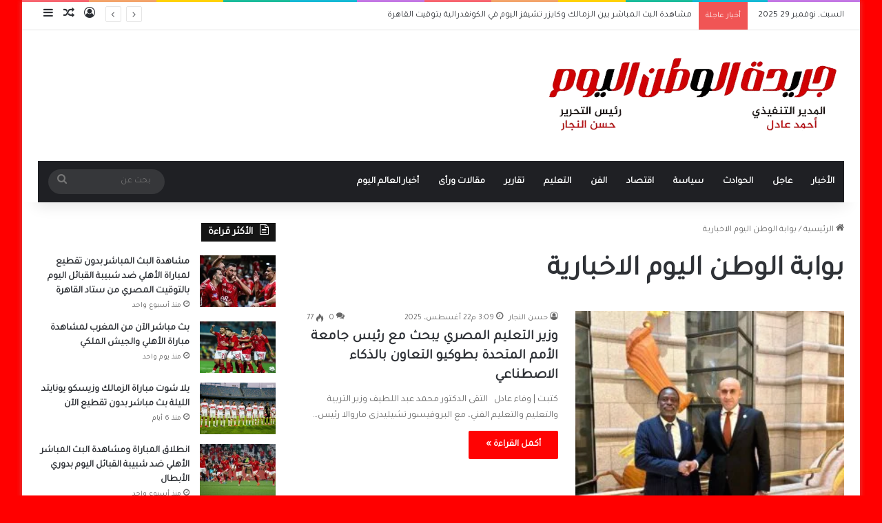

--- FILE ---
content_type: text/html; charset=UTF-8
request_url: https://elwatanelyoum.com/category/%D8%A8%D9%88%D8%A7%D8%A8%D8%A9-%D8%A7%D9%84%D9%88%D8%B7%D9%86-%D8%A7%D9%84%D9%8A%D9%88%D9%85-%D8%A7%D9%84%D8%A7%D8%AE%D8%A8%D8%A7%D8%B1%D9%8A%D8%A9/
body_size: 28034
content:
<!DOCTYPE html>
<html dir="rtl" lang="ar" class="" data-skin="light">
<head>

	<script async src="https://pagead2.googlesyndication.com/pagead/js/adsbygoogle.js?client=ca-pub-7512087739850336"
     crossorigin="anonymous"></script>
	
	<meta name="google-site-verification" content="vnBx-2EGwF-Sa33GoL9UehAaSNPgUtqY3WGAleyB_r4" />
	<meta charset="UTF-8" />
	<link rel="profile" href="https://gmpg.org/xfn/11" />
	<title>بوابة الوطن اليوم الاخبارية &#8211; جريدة الوطن اليوم</title>

<meta http-equiv='x-dns-prefetch-control' content='on'>
<link rel='dns-prefetch' href='//cdnjs.cloudflare.com' />
<link rel='dns-prefetch' href='//ajax.googleapis.com' />
<link rel='dns-prefetch' href='//fonts.googleapis.com' />
<link rel='dns-prefetch' href='//fonts.gstatic.com' />
<link rel='dns-prefetch' href='//s.gravatar.com' />
<link rel='dns-prefetch' href='//www.google-analytics.com' />
<link rel='preload' as='script' href='https://ajax.googleapis.com/ajax/libs/webfont/1/webfont.js'>
<meta name='robots' content='max-image-preview:large' />
	<style>img:is([sizes="auto" i], [sizes^="auto," i]) { contain-intrinsic-size: 3000px 1500px }</style>
	<link rel="alternate" type="application/rss+xml" title="جريدة الوطن اليوم &laquo; الخلاصة" href="https://elwatanelyoum.com/feed/" />
<link rel="alternate" type="application/rss+xml" title="جريدة الوطن اليوم &laquo; خلاصة التعليقات" href="https://elwatanelyoum.com/comments/feed/" />
<link rel="alternate" type="application/rss+xml" title="جريدة الوطن اليوم &laquo; بوابة الوطن اليوم الاخبارية خلاصة التصنيف" href="https://elwatanelyoum.com/category/%d8%a8%d9%88%d8%a7%d8%a8%d8%a9-%d8%a7%d9%84%d9%88%d8%b7%d9%86-%d8%a7%d9%84%d9%8a%d9%88%d9%85-%d8%a7%d9%84%d8%a7%d8%ae%d8%a8%d8%a7%d8%b1%d9%8a%d8%a9/feed/" />

		<style type="text/css">
			:root{				
			--tie-preset-gradient-1: linear-gradient(135deg, rgba(6, 147, 227, 1) 0%, rgb(155, 81, 224) 100%);
			--tie-preset-gradient-2: linear-gradient(135deg, rgb(122, 220, 180) 0%, rgb(0, 208, 130) 100%);
			--tie-preset-gradient-3: linear-gradient(135deg, rgba(252, 185, 0, 1) 0%, rgba(255, 105, 0, 1) 100%);
			--tie-preset-gradient-4: linear-gradient(135deg, rgba(255, 105, 0, 1) 0%, rgb(207, 46, 46) 100%);
			--tie-preset-gradient-5: linear-gradient(135deg, rgb(238, 238, 238) 0%, rgb(169, 184, 195) 100%);
			--tie-preset-gradient-6: linear-gradient(135deg, rgb(74, 234, 220) 0%, rgb(151, 120, 209) 20%, rgb(207, 42, 186) 40%, rgb(238, 44, 130) 60%, rgb(251, 105, 98) 80%, rgb(254, 248, 76) 100%);
			--tie-preset-gradient-7: linear-gradient(135deg, rgb(255, 206, 236) 0%, rgb(152, 150, 240) 100%);
			--tie-preset-gradient-8: linear-gradient(135deg, rgb(254, 205, 165) 0%, rgb(254, 45, 45) 50%, rgb(107, 0, 62) 100%);
			--tie-preset-gradient-9: linear-gradient(135deg, rgb(255, 203, 112) 0%, rgb(199, 81, 192) 50%, rgb(65, 88, 208) 100%);
			--tie-preset-gradient-10: linear-gradient(135deg, rgb(255, 245, 203) 0%, rgb(182, 227, 212) 50%, rgb(51, 167, 181) 100%);
			--tie-preset-gradient-11: linear-gradient(135deg, rgb(202, 248, 128) 0%, rgb(113, 206, 126) 100%);
			--tie-preset-gradient-12: linear-gradient(135deg, rgb(2, 3, 129) 0%, rgb(40, 116, 252) 100%);
			--tie-preset-gradient-13: linear-gradient(135deg, #4D34FA, #ad34fa);
			--tie-preset-gradient-14: linear-gradient(135deg, #0057FF, #31B5FF);
			--tie-preset-gradient-15: linear-gradient(135deg, #FF007A, #FF81BD);
			--tie-preset-gradient-16: linear-gradient(135deg, #14111E, #4B4462);
			--tie-preset-gradient-17: linear-gradient(135deg, #F32758, #FFC581);

			
					--main-nav-background: #1f2024;
					--main-nav-secondry-background: rgba(0,0,0,0.2);
					--main-nav-primary-color: #0088ff;
					--main-nav-contrast-primary-color: #FFFFFF;
					--main-nav-text-color: #FFFFFF;
					--main-nav-secondry-text-color: rgba(225,255,255,0.5);
					--main-nav-main-border-color: rgba(255,255,255,0.07);
					--main-nav-secondry-border-color: rgba(255,255,255,0.04);
				
			}
		</style>
	<meta name="viewport" content="width=device-width, initial-scale=1.0" /><script type="text/javascript">
/* <![CDATA[ */
window._wpemojiSettings = {"baseUrl":"https:\/\/s.w.org\/images\/core\/emoji\/16.0.1\/72x72\/","ext":".png","svgUrl":"https:\/\/s.w.org\/images\/core\/emoji\/16.0.1\/svg\/","svgExt":".svg","source":{"concatemoji":"https:\/\/elwatanelyoum.com\/wp-includes\/js\/wp-emoji-release.min.js?ver=6.8.3"}};
/*! This file is auto-generated */
!function(s,n){var o,i,e;function c(e){try{var t={supportTests:e,timestamp:(new Date).valueOf()};sessionStorage.setItem(o,JSON.stringify(t))}catch(e){}}function p(e,t,n){e.clearRect(0,0,e.canvas.width,e.canvas.height),e.fillText(t,0,0);var t=new Uint32Array(e.getImageData(0,0,e.canvas.width,e.canvas.height).data),a=(e.clearRect(0,0,e.canvas.width,e.canvas.height),e.fillText(n,0,0),new Uint32Array(e.getImageData(0,0,e.canvas.width,e.canvas.height).data));return t.every(function(e,t){return e===a[t]})}function u(e,t){e.clearRect(0,0,e.canvas.width,e.canvas.height),e.fillText(t,0,0);for(var n=e.getImageData(16,16,1,1),a=0;a<n.data.length;a++)if(0!==n.data[a])return!1;return!0}function f(e,t,n,a){switch(t){case"flag":return n(e,"\ud83c\udff3\ufe0f\u200d\u26a7\ufe0f","\ud83c\udff3\ufe0f\u200b\u26a7\ufe0f")?!1:!n(e,"\ud83c\udde8\ud83c\uddf6","\ud83c\udde8\u200b\ud83c\uddf6")&&!n(e,"\ud83c\udff4\udb40\udc67\udb40\udc62\udb40\udc65\udb40\udc6e\udb40\udc67\udb40\udc7f","\ud83c\udff4\u200b\udb40\udc67\u200b\udb40\udc62\u200b\udb40\udc65\u200b\udb40\udc6e\u200b\udb40\udc67\u200b\udb40\udc7f");case"emoji":return!a(e,"\ud83e\udedf")}return!1}function g(e,t,n,a){var r="undefined"!=typeof WorkerGlobalScope&&self instanceof WorkerGlobalScope?new OffscreenCanvas(300,150):s.createElement("canvas"),o=r.getContext("2d",{willReadFrequently:!0}),i=(o.textBaseline="top",o.font="600 32px Arial",{});return e.forEach(function(e){i[e]=t(o,e,n,a)}),i}function t(e){var t=s.createElement("script");t.src=e,t.defer=!0,s.head.appendChild(t)}"undefined"!=typeof Promise&&(o="wpEmojiSettingsSupports",i=["flag","emoji"],n.supports={everything:!0,everythingExceptFlag:!0},e=new Promise(function(e){s.addEventListener("DOMContentLoaded",e,{once:!0})}),new Promise(function(t){var n=function(){try{var e=JSON.parse(sessionStorage.getItem(o));if("object"==typeof e&&"number"==typeof e.timestamp&&(new Date).valueOf()<e.timestamp+604800&&"object"==typeof e.supportTests)return e.supportTests}catch(e){}return null}();if(!n){if("undefined"!=typeof Worker&&"undefined"!=typeof OffscreenCanvas&&"undefined"!=typeof URL&&URL.createObjectURL&&"undefined"!=typeof Blob)try{var e="postMessage("+g.toString()+"("+[JSON.stringify(i),f.toString(),p.toString(),u.toString()].join(",")+"));",a=new Blob([e],{type:"text/javascript"}),r=new Worker(URL.createObjectURL(a),{name:"wpTestEmojiSupports"});return void(r.onmessage=function(e){c(n=e.data),r.terminate(),t(n)})}catch(e){}c(n=g(i,f,p,u))}t(n)}).then(function(e){for(var t in e)n.supports[t]=e[t],n.supports.everything=n.supports.everything&&n.supports[t],"flag"!==t&&(n.supports.everythingExceptFlag=n.supports.everythingExceptFlag&&n.supports[t]);n.supports.everythingExceptFlag=n.supports.everythingExceptFlag&&!n.supports.flag,n.DOMReady=!1,n.readyCallback=function(){n.DOMReady=!0}}).then(function(){return e}).then(function(){var e;n.supports.everything||(n.readyCallback(),(e=n.source||{}).concatemoji?t(e.concatemoji):e.wpemoji&&e.twemoji&&(t(e.twemoji),t(e.wpemoji)))}))}((window,document),window._wpemojiSettings);
/* ]]> */
</script>
<style id='wp-emoji-styles-inline-css' type='text/css'>

	img.wp-smiley, img.emoji {
		display: inline !important;
		border: none !important;
		box-shadow: none !important;
		height: 1em !important;
		width: 1em !important;
		margin: 0 0.07em !important;
		vertical-align: -0.1em !important;
		background: none !important;
		padding: 0 !important;
	}
</style>
<style id='global-styles-inline-css' type='text/css'>
:root{--wp--preset--aspect-ratio--square: 1;--wp--preset--aspect-ratio--4-3: 4/3;--wp--preset--aspect-ratio--3-4: 3/4;--wp--preset--aspect-ratio--3-2: 3/2;--wp--preset--aspect-ratio--2-3: 2/3;--wp--preset--aspect-ratio--16-9: 16/9;--wp--preset--aspect-ratio--9-16: 9/16;--wp--preset--color--black: #000000;--wp--preset--color--cyan-bluish-gray: #abb8c3;--wp--preset--color--white: #ffffff;--wp--preset--color--pale-pink: #f78da7;--wp--preset--color--vivid-red: #cf2e2e;--wp--preset--color--luminous-vivid-orange: #ff6900;--wp--preset--color--luminous-vivid-amber: #fcb900;--wp--preset--color--light-green-cyan: #7bdcb5;--wp--preset--color--vivid-green-cyan: #00d084;--wp--preset--color--pale-cyan-blue: #8ed1fc;--wp--preset--color--vivid-cyan-blue: #0693e3;--wp--preset--color--vivid-purple: #9b51e0;--wp--preset--color--global-color: #ff0000;--wp--preset--gradient--vivid-cyan-blue-to-vivid-purple: linear-gradient(135deg,rgba(6,147,227,1) 0%,rgb(155,81,224) 100%);--wp--preset--gradient--light-green-cyan-to-vivid-green-cyan: linear-gradient(135deg,rgb(122,220,180) 0%,rgb(0,208,130) 100%);--wp--preset--gradient--luminous-vivid-amber-to-luminous-vivid-orange: linear-gradient(135deg,rgba(252,185,0,1) 0%,rgba(255,105,0,1) 100%);--wp--preset--gradient--luminous-vivid-orange-to-vivid-red: linear-gradient(135deg,rgba(255,105,0,1) 0%,rgb(207,46,46) 100%);--wp--preset--gradient--very-light-gray-to-cyan-bluish-gray: linear-gradient(135deg,rgb(238,238,238) 0%,rgb(169,184,195) 100%);--wp--preset--gradient--cool-to-warm-spectrum: linear-gradient(135deg,rgb(74,234,220) 0%,rgb(151,120,209) 20%,rgb(207,42,186) 40%,rgb(238,44,130) 60%,rgb(251,105,98) 80%,rgb(254,248,76) 100%);--wp--preset--gradient--blush-light-purple: linear-gradient(135deg,rgb(255,206,236) 0%,rgb(152,150,240) 100%);--wp--preset--gradient--blush-bordeaux: linear-gradient(135deg,rgb(254,205,165) 0%,rgb(254,45,45) 50%,rgb(107,0,62) 100%);--wp--preset--gradient--luminous-dusk: linear-gradient(135deg,rgb(255,203,112) 0%,rgb(199,81,192) 50%,rgb(65,88,208) 100%);--wp--preset--gradient--pale-ocean: linear-gradient(135deg,rgb(255,245,203) 0%,rgb(182,227,212) 50%,rgb(51,167,181) 100%);--wp--preset--gradient--electric-grass: linear-gradient(135deg,rgb(202,248,128) 0%,rgb(113,206,126) 100%);--wp--preset--gradient--midnight: linear-gradient(135deg,rgb(2,3,129) 0%,rgb(40,116,252) 100%);--wp--preset--font-size--small: 13px;--wp--preset--font-size--medium: 20px;--wp--preset--font-size--large: 36px;--wp--preset--font-size--x-large: 42px;--wp--preset--spacing--20: 0.44rem;--wp--preset--spacing--30: 0.67rem;--wp--preset--spacing--40: 1rem;--wp--preset--spacing--50: 1.5rem;--wp--preset--spacing--60: 2.25rem;--wp--preset--spacing--70: 3.38rem;--wp--preset--spacing--80: 5.06rem;--wp--preset--shadow--natural: 6px 6px 9px rgba(0, 0, 0, 0.2);--wp--preset--shadow--deep: 12px 12px 50px rgba(0, 0, 0, 0.4);--wp--preset--shadow--sharp: 6px 6px 0px rgba(0, 0, 0, 0.2);--wp--preset--shadow--outlined: 6px 6px 0px -3px rgba(255, 255, 255, 1), 6px 6px rgba(0, 0, 0, 1);--wp--preset--shadow--crisp: 6px 6px 0px rgba(0, 0, 0, 1);}:where(.is-layout-flex){gap: 0.5em;}:where(.is-layout-grid){gap: 0.5em;}body .is-layout-flex{display: flex;}.is-layout-flex{flex-wrap: wrap;align-items: center;}.is-layout-flex > :is(*, div){margin: 0;}body .is-layout-grid{display: grid;}.is-layout-grid > :is(*, div){margin: 0;}:where(.wp-block-columns.is-layout-flex){gap: 2em;}:where(.wp-block-columns.is-layout-grid){gap: 2em;}:where(.wp-block-post-template.is-layout-flex){gap: 1.25em;}:where(.wp-block-post-template.is-layout-grid){gap: 1.25em;}.has-black-color{color: var(--wp--preset--color--black) !important;}.has-cyan-bluish-gray-color{color: var(--wp--preset--color--cyan-bluish-gray) !important;}.has-white-color{color: var(--wp--preset--color--white) !important;}.has-pale-pink-color{color: var(--wp--preset--color--pale-pink) !important;}.has-vivid-red-color{color: var(--wp--preset--color--vivid-red) !important;}.has-luminous-vivid-orange-color{color: var(--wp--preset--color--luminous-vivid-orange) !important;}.has-luminous-vivid-amber-color{color: var(--wp--preset--color--luminous-vivid-amber) !important;}.has-light-green-cyan-color{color: var(--wp--preset--color--light-green-cyan) !important;}.has-vivid-green-cyan-color{color: var(--wp--preset--color--vivid-green-cyan) !important;}.has-pale-cyan-blue-color{color: var(--wp--preset--color--pale-cyan-blue) !important;}.has-vivid-cyan-blue-color{color: var(--wp--preset--color--vivid-cyan-blue) !important;}.has-vivid-purple-color{color: var(--wp--preset--color--vivid-purple) !important;}.has-black-background-color{background-color: var(--wp--preset--color--black) !important;}.has-cyan-bluish-gray-background-color{background-color: var(--wp--preset--color--cyan-bluish-gray) !important;}.has-white-background-color{background-color: var(--wp--preset--color--white) !important;}.has-pale-pink-background-color{background-color: var(--wp--preset--color--pale-pink) !important;}.has-vivid-red-background-color{background-color: var(--wp--preset--color--vivid-red) !important;}.has-luminous-vivid-orange-background-color{background-color: var(--wp--preset--color--luminous-vivid-orange) !important;}.has-luminous-vivid-amber-background-color{background-color: var(--wp--preset--color--luminous-vivid-amber) !important;}.has-light-green-cyan-background-color{background-color: var(--wp--preset--color--light-green-cyan) !important;}.has-vivid-green-cyan-background-color{background-color: var(--wp--preset--color--vivid-green-cyan) !important;}.has-pale-cyan-blue-background-color{background-color: var(--wp--preset--color--pale-cyan-blue) !important;}.has-vivid-cyan-blue-background-color{background-color: var(--wp--preset--color--vivid-cyan-blue) !important;}.has-vivid-purple-background-color{background-color: var(--wp--preset--color--vivid-purple) !important;}.has-black-border-color{border-color: var(--wp--preset--color--black) !important;}.has-cyan-bluish-gray-border-color{border-color: var(--wp--preset--color--cyan-bluish-gray) !important;}.has-white-border-color{border-color: var(--wp--preset--color--white) !important;}.has-pale-pink-border-color{border-color: var(--wp--preset--color--pale-pink) !important;}.has-vivid-red-border-color{border-color: var(--wp--preset--color--vivid-red) !important;}.has-luminous-vivid-orange-border-color{border-color: var(--wp--preset--color--luminous-vivid-orange) !important;}.has-luminous-vivid-amber-border-color{border-color: var(--wp--preset--color--luminous-vivid-amber) !important;}.has-light-green-cyan-border-color{border-color: var(--wp--preset--color--light-green-cyan) !important;}.has-vivid-green-cyan-border-color{border-color: var(--wp--preset--color--vivid-green-cyan) !important;}.has-pale-cyan-blue-border-color{border-color: var(--wp--preset--color--pale-cyan-blue) !important;}.has-vivid-cyan-blue-border-color{border-color: var(--wp--preset--color--vivid-cyan-blue) !important;}.has-vivid-purple-border-color{border-color: var(--wp--preset--color--vivid-purple) !important;}.has-vivid-cyan-blue-to-vivid-purple-gradient-background{background: var(--wp--preset--gradient--vivid-cyan-blue-to-vivid-purple) !important;}.has-light-green-cyan-to-vivid-green-cyan-gradient-background{background: var(--wp--preset--gradient--light-green-cyan-to-vivid-green-cyan) !important;}.has-luminous-vivid-amber-to-luminous-vivid-orange-gradient-background{background: var(--wp--preset--gradient--luminous-vivid-amber-to-luminous-vivid-orange) !important;}.has-luminous-vivid-orange-to-vivid-red-gradient-background{background: var(--wp--preset--gradient--luminous-vivid-orange-to-vivid-red) !important;}.has-very-light-gray-to-cyan-bluish-gray-gradient-background{background: var(--wp--preset--gradient--very-light-gray-to-cyan-bluish-gray) !important;}.has-cool-to-warm-spectrum-gradient-background{background: var(--wp--preset--gradient--cool-to-warm-spectrum) !important;}.has-blush-light-purple-gradient-background{background: var(--wp--preset--gradient--blush-light-purple) !important;}.has-blush-bordeaux-gradient-background{background: var(--wp--preset--gradient--blush-bordeaux) !important;}.has-luminous-dusk-gradient-background{background: var(--wp--preset--gradient--luminous-dusk) !important;}.has-pale-ocean-gradient-background{background: var(--wp--preset--gradient--pale-ocean) !important;}.has-electric-grass-gradient-background{background: var(--wp--preset--gradient--electric-grass) !important;}.has-midnight-gradient-background{background: var(--wp--preset--gradient--midnight) !important;}.has-small-font-size{font-size: var(--wp--preset--font-size--small) !important;}.has-medium-font-size{font-size: var(--wp--preset--font-size--medium) !important;}.has-large-font-size{font-size: var(--wp--preset--font-size--large) !important;}.has-x-large-font-size{font-size: var(--wp--preset--font-size--x-large) !important;}
:where(.wp-block-post-template.is-layout-flex){gap: 1.25em;}:where(.wp-block-post-template.is-layout-grid){gap: 1.25em;}
:where(.wp-block-columns.is-layout-flex){gap: 2em;}:where(.wp-block-columns.is-layout-grid){gap: 2em;}
:root :where(.wp-block-pullquote){font-size: 1.5em;line-height: 1.6;}
</style>
<link rel='stylesheet' id='tie-css-base-css' href='https://elwatanelyoum.com/wp-content/themes/jannah%20new/jannah/assets/css/base.min.css?ver=7.5.1' type='text/css' media='all' />
<link rel='stylesheet' id='tie-css-styles-css' href='https://elwatanelyoum.com/wp-content/themes/jannah%20new/jannah/assets/css/style.min.css?ver=7.5.1' type='text/css' media='all' />
<link rel='stylesheet' id='tie-css-widgets-css' href='https://elwatanelyoum.com/wp-content/themes/jannah%20new/jannah/assets/css/widgets.min.css?ver=7.5.1' type='text/css' media='all' />
<link rel='stylesheet' id='tie-css-helpers-css' href='https://elwatanelyoum.com/wp-content/themes/jannah%20new/jannah/assets/css/helpers.min.css?ver=7.5.1' type='text/css' media='all' />
<link rel='stylesheet' id='tie-fontawesome5-css' href='https://elwatanelyoum.com/wp-content/themes/jannah%20new/jannah/assets/css/fontawesome.css?ver=7.5.1' type='text/css' media='all' />
<link rel='stylesheet' id='tie-css-ilightbox-css' href='https://elwatanelyoum.com/wp-content/themes/jannah%20new/jannah/assets/ilightbox/dark-skin/skin.css?ver=7.5.1' type='text/css' media='all' />
<link rel='stylesheet' id='tie-css-shortcodes-css' href='https://elwatanelyoum.com/wp-content/themes/jannah%20new/jannah/assets/css/plugins/shortcodes.min.css?ver=7.5.1' type='text/css' media='all' />
<link rel='stylesheet' id='taqyeem-styles-css' href='https://elwatanelyoum.com/wp-content/themes/jannah%20new/jannah/assets/css/plugins/taqyeem.min.css?ver=7.5.1' type='text/css' media='all' />
<style id='taqyeem-styles-inline-css' type='text/css'>
.wf-active body{font-family: 'Tajawal';}.wf-active .logo-text,.wf-active h1,.wf-active h2,.wf-active h3,.wf-active h4,.wf-active h5,.wf-active h6,.wf-active .the-subtitle{font-family: 'Tajawal';}.wf-active #main-nav .main-menu > ul > li > a{font-family: 'Tajawal';}.wf-active blockquote p{font-family: 'Tajawal';}.entry-header h1.entry-title{font-size: 22px;}.entry-header .entry-sub-title{font-size: 18px;}#the-post .entry-content,#the-post .entry-content p{font-size: 16px;}#tie-wrapper .mag-box.big-post-left-box li:not(:first-child) .post-title,#tie-wrapper .mag-box.big-post-top-box li:not(:first-child) .post-title,#tie-wrapper .mag-box.half-box li:not(:first-child) .post-title,#tie-wrapper .mag-box.big-thumb-left-box li:not(:first-child) .post-title,#tie-wrapper .mag-box.scrolling-box .slide .post-title,#tie-wrapper .mag-box.miscellaneous-box li:not(:first-child) .post-title{font-weight: 500;}#tie-body{background-color: #ff0000;}:root:root{--brand-color: #ff0000;--dark-brand-color: #cd0000;--bright-color: #FFFFFF;--base-color: #2c2f34;}#reading-position-indicator{box-shadow: 0 0 10px rgba( 255,0,0,0.7);}:root:root{--brand-color: #ff0000;--dark-brand-color: #cd0000;--bright-color: #FFFFFF;--base-color: #2c2f34;}#reading-position-indicator{box-shadow: 0 0 10px rgba( 255,0,0,0.7);}
</style>
<script type="text/javascript" src="https://elwatanelyoum.com/wp-includes/js/jquery/jquery.min.js?ver=3.7.1" id="jquery-core-js"></script>
<script type="text/javascript" src="https://elwatanelyoum.com/wp-includes/js/jquery/jquery-migrate.min.js?ver=3.4.1" id="jquery-migrate-js"></script>
<link rel="https://api.w.org/" href="https://elwatanelyoum.com/wp-json/" /><link rel="alternate" title="JSON" type="application/json" href="https://elwatanelyoum.com/wp-json/wp/v2/categories/5485" /><link rel="EditURI" type="application/rsd+xml" title="RSD" href="https://elwatanelyoum.com/xmlrpc.php?rsd" />
<link rel="stylesheet" href="https://elwatanelyoum.com/wp-content/themes/jannah%20new/jannah/rtl.css" type="text/css" media="screen" /><meta name="generator" content="WordPress 6.8.3" />
<script type='text/javascript'>
/* <![CDATA[ */
var taqyeem = {"ajaxurl":"https://elwatanelyoum.com/wp-admin/admin-ajax.php" , "your_rating":"تقييمك:"};
/* ]]> */
</script>

 <meta name="description" content="جريدة الوطن اليوم جريدة إلكترونية تقدم أهم الأخبار العربية والعالمية العاجلة والأخبار السياسية والاقتصادية والفن وبث مباشر للمباريات والحوادث." /><meta http-equiv="X-UA-Compatible" content="IE=edge">
<link rel="icon" href="https://elwatanelyoum.com/wp-content/uploads/2025/07/cropped-IMG-20230827-WA0007-32x32.jpg" sizes="32x32" />
<link rel="icon" href="https://elwatanelyoum.com/wp-content/uploads/2025/07/cropped-IMG-20230827-WA0007-192x192.jpg" sizes="192x192" />
<link rel="apple-touch-icon" href="https://elwatanelyoum.com/wp-content/uploads/2025/07/cropped-IMG-20230827-WA0007-180x180.jpg" />
<meta name="msapplication-TileImage" content="https://elwatanelyoum.com/wp-content/uploads/2025/07/cropped-IMG-20230827-WA0007-270x270.jpg" />
</head>

<body id="tie-body" class="rtl archive category category-5485 wp-custom-logo wp-theme-jannahnewjannah tie-no-js boxed-layout wrapper-has-shadow block-head-4 magazine2 is-thumb-overlay-disabled is-desktop is-header-layout-3 sidebar-left has-sidebar">



<div class="background-overlay">

	<div id="tie-container" class="site tie-container">

		
		<div id="tie-wrapper">

			<div class="rainbow-line"></div>
<header id="theme-header" class="theme-header header-layout-3 main-nav-dark main-nav-default-dark main-nav-below main-nav-boxed no-stream-item top-nav-active top-nav-light top-nav-default-light top-nav-above has-shadow has-normal-width-logo mobile-header-default">
	
<nav id="top-nav"  class="has-date-breaking-components top-nav header-nav has-breaking-news" aria-label="الشريط العلوي">
	<div class="container">
		<div class="topbar-wrapper">

			
					<div class="topbar-today-date">
						السبت, نوفمبر 29 2025					</div>
					
			<div class="tie-alignleft">
				
<div class="breaking controls-is-active">

	<span class="breaking-title">
		<span class="tie-icon-bolt breaking-icon" aria-hidden="true"></span>
		<span class="breaking-title-text">أخبار عاجلة</span>
	</span>

	<ul id="breaking-news-in-header" class="breaking-news" data-type="reveal" data-arrows="true">

		
							<li class="news-item">
								<a href="https://elwatanelyoum.com/2025/11/%d9%85%d8%b4%d8%a7%d9%87%d8%af%d8%a9-%d8%a7%d9%84%d8%a8%d8%ab-%d8%a7%d9%84%d9%85%d8%a8%d8%a7%d8%b4%d8%b1-%d8%a8%d9%8a%d9%86-%d8%a7%d9%84%d8%b2%d9%85%d8%a7%d9%84%d9%83-%d9%88%d9%83%d8%a7%d9%8a%d8%b2/">مشاهدة البث المباشر بين الزمالك وكايزر تشيفز اليوم في الكونفدرالية بتوقيت القاهرة</a>
							</li>

							
							<li class="news-item">
								<a href="https://elwatanelyoum.com/2025/11/%d8%aa%d9%88%d8%aa%d8%b1-%d9%85%d9%8a%d8%af%d8%a7%d9%86%d9%8a-%d8%a8%d8%a8%d9%8a%d8%aa-%d8%ac%d9%86-%d9%88%d8%aa%d8%b5%d8%b9%d9%8a%d8%af-%d8%a5%d8%b3%d8%b1%d8%a7%d8%a6%d9%8a%d9%84%d9%8a-%d9%85%d8%aa/">توتر ميداني ببيت جن وتصعيد إسرائيلي متواصل في الجنوب السوري</a>
							</li>

							
							<li class="news-item">
								<a href="https://elwatanelyoum.com/2025/11/%d8%a7%d9%84%d8%b2%d9%85%d8%a7%d9%84%d9%83-%d9%8a%d8%b5%d9%84-%d8%a7%d8%b3%d8%aa%d8%a7%d8%af-%d8%a8%d9%8a%d8%aa%d8%b1-%d9%85%d9%88%d9%83%d8%a7%d8%a8%d8%a7-%d9%88%d9%8a%d8%b3%d8%aa%d8%b9%d8%af-%d9%84/">الزمالك يصل استاد بيتر موكابا ويستعد لمواجهة كايزر تشيفز اليوم بكأس الكونفدرالية الأفريقية</a>
							</li>

							
							<li class="news-item">
								<a href="https://elwatanelyoum.com/2025/11/%d8%b1%d8%a6%d9%8a%d8%b3-%d8%a7%d9%84%d9%88%d8%b2%d8%b1%d8%a7%d8%a1-%d9%8a%d8%aa%d9%81%d9%82%d8%af-%d8%b1%d9%88%d8%b6%d8%a9-%d8%a7%d9%84%d8%b3%d9%8a%d8%af%d8%a9-2-%d9%88%d9%8a%d8%a4%d9%83%d8%af-%d8%a7/">رئيس الوزراء يتفقد روضة السيدة 2 ويؤكد الإسكان الحضاري البديل</a>
							</li>

							
							<li class="news-item">
								<a href="https://elwatanelyoum.com/2025/11/%d8%b1%d8%a6%d9%8a%d8%b3-%d8%a7%d9%84%d9%88%d8%b2%d8%b1%d8%a7%d8%a1-%d9%8a%d8%aa%d9%81%d9%82%d8%af-%d8%aa%d9%82%d8%af%d9%85-%d9%85%d8%b4%d8%b1%d9%88%d8%b9-%d8%a7%d9%84%d9%81%d8%b3%d8%b7%d8%a7%d8%b7/">رئيس الوزراء يتفقد تقدم مشروع الفسطاط فيو لإحياء القاهرة التاريخية</a>
							</li>

							
							<li class="news-item">
								<a href="https://elwatanelyoum.com/2025/11/%d8%b3%d8%b9%d8%b1-%d8%a7%d9%84%d8%b0%d9%87%d8%a8-%d8%a7%d9%84%d9%8a%d9%88%d9%85-%d8%a7%d9%84%d8%b3%d8%a8%d8%aa-29-%d9%86%d9%88%d9%81%d9%85%d8%a8%d8%b1-2025-%d9%88%d8%a7%d8%b3%d8%aa%d9%82%d8%b1%d8%a7/">سعر الذهب اليوم السبت 29 نوفمبر 2025 واستقرار التعاملات الرسمية</a>
							</li>

							
							<li class="news-item">
								<a href="https://elwatanelyoum.com/2025/11/%d9%85%d9%88%d8%b9%d8%af-%d9%85%d8%a8%d8%a7%d8%b1%d8%a7%d8%a9-%d8%a7%d9%84%d8%b2%d9%85%d8%a7%d9%84%d9%83-%d9%88%d9%83%d8%a7%d9%8a%d8%b2%d8%b1-%d8%aa%d8%b4%d9%8a%d9%81%d8%b2-%d8%a7%d9%84%d9%8a%d9%88/">موعد مباراة الزمالك وكايزر تشيفز اليوم في الكونفدرالية الأفريقية بمدينة بولوكواني بجنوب أفريقيا</a>
							</li>

							
							<li class="news-item">
								<a href="https://elwatanelyoum.com/2025/11/%d8%a3%d9%84%d9%85%d8%a7%d9%86%d9%8a%d8%a7-%d8%aa%d8%b7%d8%a7%d9%84%d8%a8-%d8%a3%d9%88%d8%b1%d9%88%d8%a8%d8%a7-%d8%a8%d8%aa%d8%b9%d8%af%d9%8a%d9%84-%d8%ad%d8%b8%d8%b1-%d9%85%d8%ad%d8%b1%d9%83%d8%a7/">ألمانيا تطالب أوروبا بتعديل حظر محركات الاحتراق قريبًا</a>
							</li>

							
							<li class="news-item">
								<a href="https://elwatanelyoum.com/2025/11/%d8%a8%d9%82%d9%84%d9%85-%d8%ad%d8%b3%d9%86-%d8%a7%d9%84%d9%86%d8%ac%d8%a7%d8%b1-%d8%a7%d9%84%d8%b1%d8%a6%d9%8a%d8%b3-%d8%a7%d9%84%d8%b3%d9%8a%d8%b3%d9%8a-%d9%8a%d8%b1%d8%b3%d8%ae-%d9%85%d8%a8%d8%af/">بقلم حسن النجار : الرئيس السيسي يرسخ مبدأ الكفاءة وتكافؤ الفرص داخل الأكاديمية العسكرية</a>
							</li>

							
							<li class="news-item">
								<a href="https://elwatanelyoum.com/2025/11/%d8%b7%d8%a8%d9%8a%d8%a8-%d8%a7%d9%84%d8%a3%d9%87%d9%84%d9%8a-%d9%8a%d9%83%d8%b4%d9%81-%d8%aa%d9%81%d8%a7%d8%b5%d9%8a%d9%84-%d8%a5%d8%b5%d8%a7%d8%a8%d8%a7%d8%aa-%d8%ae%d9%85%d8%b3%d8%a9-%d9%84%d8%a7/">طبيب الأهلي يكشف تفاصيل إصابات خمسة لاعبين أمام الجيش الملكي</a>
							</li>

							
	</ul>
</div><!-- #breaking /-->
			</div><!-- .tie-alignleft /-->

			<div class="tie-alignright">
				<ul class="components">
	
		<li class=" popup-login-icon menu-item custom-menu-link">
			<a href="#" class="lgoin-btn tie-popup-trigger">
				<span class="tie-icon-author" aria-hidden="true"></span>
				<span class="screen-reader-text">تسجيل الدخول</span>			</a>
		</li>

				<li class="random-post-icon menu-item custom-menu-link">
		<a href="/category/%D8%A8%D9%88%D8%A7%D8%A8%D8%A9-%D8%A7%D9%84%D9%88%D8%B7%D9%86-%D8%A7%D9%84%D9%8A%D9%88%D9%85-%D8%A7%D9%84%D8%A7%D8%AE%D8%A8%D8%A7%D8%B1%D9%8A%D8%A9/?random-post=1" class="random-post" title="مقال عشوائي" rel="nofollow">
			<span class="tie-icon-random" aria-hidden="true"></span>
			<span class="screen-reader-text">مقال عشوائي</span>
		</a>
	</li>
		<li class="side-aside-nav-icon menu-item custom-menu-link">
		<a href="#">
			<span class="tie-icon-navicon" aria-hidden="true"></span>
			<span class="screen-reader-text">إضافة عمود جانبي</span>
		</a>
	</li>
	</ul><!-- Components -->			</div><!-- .tie-alignright /-->

		</div><!-- .topbar-wrapper /-->
	</div><!-- .container /-->
</nav><!-- #top-nav /-->

<div class="container header-container">
	<div class="tie-row logo-row">

		
		<div class="logo-wrapper">
			<div class="tie-col-md-4 logo-container clearfix">
				<div id="mobile-header-components-area_1" class="mobile-header-components"><ul class="components"><li class="mobile-component_menu custom-menu-link"><a href="#" id="mobile-menu-icon" class=""><span class="tie-mobile-menu-icon nav-icon is-layout-1"></span><span class="screen-reader-text">القائمة</span></a></li></ul></div>
		<div id="logo" class="image-logo" >

			
			<a title="جريدة الوطن اليوم" href="https://elwatanelyoum.com/">
				
				<picture class="tie-logo-default tie-logo-picture">
					
					<source class="tie-logo-source-default tie-logo-source" srcset="https://elwatanelyoum.com/wp-content/uploads/2025/07/لوجو-جريدة-الوطن-اليوم.png 2x, https://elwatanelyoum.com/wp-content/uploads/2025/07/cropped-لوجو-جريدة-الوطن-اليوم.png 1x">
					<img class="tie-logo-img-default tie-logo-img" src="https://elwatanelyoum.com/wp-content/uploads/2025/07/cropped-لوجو-جريدة-الوطن-اليوم.png" alt="جريدة الوطن اليوم" width="456" height="110" style="max-height:110px; width: auto;" />
				</picture>
						</a>

			
		</div><!-- #logo /-->

		<div id="mobile-header-components-area_2" class="mobile-header-components"><ul class="components"><li class="mobile-component_search custom-menu-link">
				<a href="#" class="tie-search-trigger-mobile">
					<span class="tie-icon-search tie-search-icon" aria-hidden="true"></span>
					<span class="screen-reader-text">بحث عن</span>
				</a>
			</li></ul></div>			</div><!-- .tie-col /-->
		</div><!-- .logo-wrapper /-->

		
	</div><!-- .tie-row /-->
</div><!-- .container /-->

<div class="main-nav-wrapper">
	<nav id="main-nav" data-skin="search-in-main-nav" class="main-nav header-nav live-search-parent menu-style-default menu-style-solid-bg"  aria-label="القائمة الرئيسية">
		<div class="container">

			<div class="main-menu-wrapper">

				
				<div id="menu-components-wrap">

					
					<div class="main-menu main-menu-wrap">
						<div id="main-nav-menu" class="main-menu header-menu"><ul id="menu-%d8%a7%d9%84%d8%b1%d8%a6%d9%8a%d8%b3%d9%8a%d8%a9" class="menu"><li id="menu-item-117476" class="menu-item menu-item-type-taxonomy menu-item-object-category menu-item-117476"><a href="https://elwatanelyoum.com/category/%d8%a7%d9%84%d8%a3%d8%ae%d8%a8%d8%a7%d8%b1/">الأخبار</a></li>
<li id="menu-item-117477" class="menu-item menu-item-type-taxonomy menu-item-object-category menu-item-117477"><a href="https://elwatanelyoum.com/category/%d8%a3%d8%ae%d8%a8%d8%a7%d8%b1%d8%b9%d8%a7%d8%ac%d9%84%d8%a9/">عاجل</a></li>
<li id="menu-item-117480" class="menu-item menu-item-type-taxonomy menu-item-object-category menu-item-117480"><a href="https://elwatanelyoum.com/category/%d8%a7%d9%84%d8%ad%d9%88%d8%a7%d8%af%d8%ab/">الحوادث</a></li>
<li id="menu-item-117478" class="menu-item menu-item-type-taxonomy menu-item-object-category menu-item-117478"><a href="https://elwatanelyoum.com/category/%d8%b3%d9%8a%d8%a7%d8%b3%d8%a9/">سياسة</a></li>
<li id="menu-item-117479" class="menu-item menu-item-type-taxonomy menu-item-object-category menu-item-117479"><a href="https://elwatanelyoum.com/category/%d8%a7%d9%82%d8%aa%d8%b5%d8%a7%d8%af/">اقتصاد</a></li>
<li id="menu-item-117481" class="menu-item menu-item-type-taxonomy menu-item-object-category menu-item-117481"><a href="https://elwatanelyoum.com/category/%d8%a7%d9%84%d9%81%d9%86/">الفن</a></li>
<li id="menu-item-117482" class="menu-item menu-item-type-taxonomy menu-item-object-category menu-item-117482"><a href="https://elwatanelyoum.com/category/%d8%a7%d9%84%d8%aa%d8%b9%d9%84%d9%8a%d9%85/">التعليم</a></li>
<li id="menu-item-117483" class="menu-item menu-item-type-taxonomy menu-item-object-category menu-item-117483"><a href="https://elwatanelyoum.com/category/%d8%aa%d9%82%d8%a7%d8%b1%d9%8a%d8%b1/">تقارير</a></li>
<li id="menu-item-117484" class="menu-item menu-item-type-taxonomy menu-item-object-category menu-item-117484"><a href="https://elwatanelyoum.com/category/%d9%85%d9%82%d8%a7%d9%84%d8%a7%d8%aa-%d9%88%d8%b1%d8%a3%d9%89/">مقالات ورأى</a></li>
<li id="menu-item-117485" class="menu-item menu-item-type-taxonomy menu-item-object-category menu-item-117485"><a href="https://elwatanelyoum.com/category/%d8%a3%d8%ae%d8%a8%d8%a7%d8%b1-%d8%a7%d9%84%d8%b9%d8%a7%d9%84%d9%85-%d8%a7%d9%84%d9%8a%d9%88%d9%85/">أخبار العالم اليوم</a></li>
</ul></div>					</div><!-- .main-menu /-->

					<ul class="components">			<li class="search-bar menu-item custom-menu-link" aria-label="بحث">
				<form method="get" id="search" action="https://elwatanelyoum.com/">
					<input id="search-input" class="is-ajax-search"  inputmode="search" type="text" name="s" title="بحث عن" placeholder="بحث عن" />
					<button id="search-submit" type="submit">
						<span class="tie-icon-search tie-search-icon" aria-hidden="true"></span>
						<span class="screen-reader-text">بحث عن</span>
					</button>
				</form>
			</li>
			</ul><!-- Components -->
				</div><!-- #menu-components-wrap /-->
			</div><!-- .main-menu-wrapper /-->
		</div><!-- .container /-->

			</nav><!-- #main-nav /-->
</div><!-- .main-nav-wrapper /-->

</header>

<div id="content" class="site-content container"><div id="main-content-row" class="tie-row main-content-row">
	<div class="main-content tie-col-md-8 tie-col-xs-12" role="main">

		
			<header id="category-title-section" class="entry-header-outer container-wrapper archive-title-wrapper">
				<nav id="breadcrumb"><a href="https://elwatanelyoum.com/"><span class="tie-icon-home" aria-hidden="true"></span> الرئيسية</a><em class="delimiter">/</em><span class="current">بوابة الوطن اليوم الاخبارية</span></nav><script type="application/ld+json">{"@context":"http:\/\/schema.org","@type":"BreadcrumbList","@id":"#Breadcrumb","itemListElement":[{"@type":"ListItem","position":1,"item":{"name":"\u0627\u0644\u0631\u0626\u064a\u0633\u064a\u0629","@id":"https:\/\/elwatanelyoum.com\/"}}]}</script><h1 class="page-title">بوابة الوطن اليوم الاخبارية</h1>			</header><!-- .entry-header-outer /-->

			
		<div class="mag-box wide-post-box">
			<div class="container-wrapper">
				<div class="mag-box-container clearfix">
					<ul id="posts-container" data-layout="default" data-settings="{'uncropped_image':'jannah-image-post','category_meta':false,'post_meta':true,'excerpt':'true','excerpt_length':'20','read_more':'true','read_more_text':false,'media_overlay':false,'title_length':0,'is_full':false,'is_category':true}" class="posts-items">
<li class="post-item  post-117884 post type-post status-publish format-standard has-post-thumbnail category-5471 category-5485 category-7 tag-227 tag-796 tag-16707 tag-318 tag-13539 tag-16708 tag-4766 tie-standard">

	
			<a aria-label="وزير التعليم المصري يبحث مع رئيس جامعة الأمم المتحدة بطوكيو التعاون بالذكاء الاصطناعي " href="https://elwatanelyoum.com/2025/08/%d9%88%d8%b2%d9%8a%d8%b1-%d8%a7%d9%84%d8%aa%d8%b9%d9%84%d9%8a%d9%85-%d8%a7%d9%84%d9%85%d8%b5%d8%b1%d9%8a-%d9%8a%d8%a8%d8%ad%d8%ab-%d9%85%d8%b9-%d8%b1%d8%a6%d9%8a%d8%b3-%d8%ac%d8%a7%d9%85%d8%b9%d8%a9/" class="post-thumb"><img width="261" height="220" src="https://elwatanelyoum.com/wp-content/uploads/2025/08/وزير-التعليم-المصري-يبحث-مع-رئيس-جامعة-الأمم-المتحدة-بطوكيو-التعاون-بالذكاء-الاصطناعي-.jpg" class="attachment-jannah-image-large size-jannah-image-large wp-post-image" alt="وزير التعليم المصري يبحث مع رئيس جامعة الأمم المتحدة بطوكيو التعاون بالذكاء الاصطناعي " decoding="async" fetchpriority="high" srcset="https://elwatanelyoum.com/wp-content/uploads/2025/08/وزير-التعليم-المصري-يبحث-مع-رئيس-جامعة-الأمم-المتحدة-بطوكيو-التعاون-بالذكاء-الاصطناعي-.jpg 1138w, https://elwatanelyoum.com/wp-content/uploads/2025/08/وزير-التعليم-المصري-يبحث-مع-رئيس-جامعة-الأمم-المتحدة-بطوكيو-التعاون-بالذكاء-الاصطناعي--300x253.jpg 300w, https://elwatanelyoum.com/wp-content/uploads/2025/08/وزير-التعليم-المصري-يبحث-مع-رئيس-جامعة-الأمم-المتحدة-بطوكيو-التعاون-بالذكاء-الاصطناعي--1024x864.jpg 1024w, https://elwatanelyoum.com/wp-content/uploads/2025/08/وزير-التعليم-المصري-يبحث-مع-رئيس-جامعة-الأمم-المتحدة-بطوكيو-التعاون-بالذكاء-الاصطناعي--768x648.jpg 768w" sizes="(max-width: 261px) 100vw, 261px" /></a>
	<div class="post-details">

		<div class="post-meta clearfix"><span class="author-meta single-author no-avatars"><span class="meta-item meta-author-wrapper meta-author-5"><span class="meta-author"><a href="https://elwatanelyoum.com/author/hassan/" class="author-name tie-icon" title="حسن النجار">حسن النجار</a></span></span></span><span class="date meta-item tie-icon">3:09 م22 أغسطس، 2025</span><div class="tie-alignright"><span class="meta-comment tie-icon meta-item fa-before">0</span><span class="meta-views meta-item "><span class="tie-icon-fire" aria-hidden="true"></span> 77 </span></div></div><!-- .post-meta -->
				<h2 class="post-title"><a href="https://elwatanelyoum.com/2025/08/%d9%88%d8%b2%d9%8a%d8%b1-%d8%a7%d9%84%d8%aa%d8%b9%d9%84%d9%8a%d9%85-%d8%a7%d9%84%d9%85%d8%b5%d8%b1%d9%8a-%d9%8a%d8%a8%d8%ad%d8%ab-%d9%85%d8%b9-%d8%b1%d8%a6%d9%8a%d8%b3-%d8%ac%d8%a7%d9%85%d8%b9%d8%a9/">وزير التعليم المصري يبحث مع رئيس جامعة الأمم المتحدة بطوكيو التعاون بالذكاء الاصطناعي </a></h2>
		
						<p class="post-excerpt">كتبت | وفاء عادل   التقى الدكتور محمد عبد اللطيف وزير التربية والتعليم والتعليم الفني، مع البروفيسور تشيليدزى ماروالا رئيس&hellip;</p>
				<a class="more-link button" href="https://elwatanelyoum.com/2025/08/%d9%88%d8%b2%d9%8a%d8%b1-%d8%a7%d9%84%d8%aa%d8%b9%d9%84%d9%8a%d9%85-%d8%a7%d9%84%d9%85%d8%b5%d8%b1%d9%8a-%d9%8a%d8%a8%d8%ad%d8%ab-%d9%85%d8%b9-%d8%b1%d8%a6%d9%8a%d8%b3-%d8%ac%d8%a7%d9%85%d8%b9%d8%a9/">أكمل القراءة &raquo;</a>	</div>
</li>

<li class="post-item  post-117878 post type-post status-publish format-standard has-post-thumbnail category-5485 tag-796 tag-4939 tag-16705 tag-16706 tie-standard">

	
			<a aria-label="مدبولي يلتقي رئيس وزراء اليابان لتعزيز التعاون التكنولوجي والاستثماري المشترك " href="https://elwatanelyoum.com/2025/08/%d9%85%d8%af%d8%a8%d9%88%d9%84%d9%8a-%d9%8a%d9%84%d8%aa%d9%82%d9%8a-%d8%b1%d8%a6%d9%8a%d8%b3-%d9%88%d8%b2%d8%b1%d8%a7%d8%a1-%d8%a7%d9%84%d9%8a%d8%a7%d8%a8%d8%a7%d9%86-%d9%84%d8%aa%d8%b9%d8%b2%d9%8a/" class="post-thumb"><img width="308" height="220" src="https://elwatanelyoum.com/wp-content/uploads/2025/08/مدبولي-يلتقي-رئيس-وزراء-اليابان-لتعزيز-التعاون-التكنولوجي-والاستثماري-المشترك-.jpg" class="attachment-jannah-image-large size-jannah-image-large wp-post-image" alt="مدبولي يلتقي رئيس وزراء اليابان لتعزيز التعاون التكنولوجي والاستثماري المشترك " decoding="async" srcset="https://elwatanelyoum.com/wp-content/uploads/2025/08/مدبولي-يلتقي-رئيس-وزراء-اليابان-لتعزيز-التعاون-التكنولوجي-والاستثماري-المشترك-.jpg 2048w, https://elwatanelyoum.com/wp-content/uploads/2025/08/مدبولي-يلتقي-رئيس-وزراء-اليابان-لتعزيز-التعاون-التكنولوجي-والاستثماري-المشترك--300x214.jpg 300w, https://elwatanelyoum.com/wp-content/uploads/2025/08/مدبولي-يلتقي-رئيس-وزراء-اليابان-لتعزيز-التعاون-التكنولوجي-والاستثماري-المشترك--1024x732.jpg 1024w, https://elwatanelyoum.com/wp-content/uploads/2025/08/مدبولي-يلتقي-رئيس-وزراء-اليابان-لتعزيز-التعاون-التكنولوجي-والاستثماري-المشترك--768x549.jpg 768w, https://elwatanelyoum.com/wp-content/uploads/2025/08/مدبولي-يلتقي-رئيس-وزراء-اليابان-لتعزيز-التعاون-التكنولوجي-والاستثماري-المشترك--1536x1097.jpg 1536w" sizes="(max-width: 308px) 100vw, 308px" /></a>
	<div class="post-details">

		<div class="post-meta clearfix"><span class="author-meta single-author no-avatars"><span class="meta-item meta-author-wrapper meta-author-5"><span class="meta-author"><a href="https://elwatanelyoum.com/author/hassan/" class="author-name tie-icon" title="حسن النجار">حسن النجار</a></span></span></span><span class="date meta-item tie-icon">3:01 م22 أغسطس، 2025</span><div class="tie-alignright"><span class="meta-comment tie-icon meta-item fa-before">0</span><span class="meta-views meta-item "><span class="tie-icon-fire" aria-hidden="true"></span> 50 </span></div></div><!-- .post-meta -->
				<h2 class="post-title"><a href="https://elwatanelyoum.com/2025/08/%d9%85%d8%af%d8%a8%d9%88%d9%84%d9%8a-%d9%8a%d9%84%d8%aa%d9%82%d9%8a-%d8%b1%d8%a6%d9%8a%d8%b3-%d9%88%d8%b2%d8%b1%d8%a7%d8%a1-%d8%a7%d9%84%d9%8a%d8%a7%d8%a8%d8%a7%d9%86-%d9%84%d8%aa%d8%b9%d8%b2%d9%8a/">مدبولي يلتقي رئيس وزراء اليابان لتعزيز التعاون التكنولوجي والاستثماري المشترك </a></h2>
		
						<p class="post-excerpt">كتبت | مي الكاشف   التقى الدكتور مصطفى مدبولي، رئيس مجلس الوزراء، صباح اليوم، السيد/ شيجيرو إيشيبا، رئيس وزراء اليابان،&hellip;</p>
				<a class="more-link button" href="https://elwatanelyoum.com/2025/08/%d9%85%d8%af%d8%a8%d9%88%d9%84%d9%8a-%d9%8a%d9%84%d8%aa%d9%82%d9%8a-%d8%b1%d8%a6%d9%8a%d8%b3-%d9%88%d8%b2%d8%b1%d8%a7%d8%a1-%d8%a7%d9%84%d9%8a%d8%a7%d8%a8%d8%a7%d9%86-%d9%84%d8%aa%d8%b9%d8%b2%d9%8a/">أكمل القراءة &raquo;</a>	</div>
</li>

<li class="post-item  post-96956 post type-post status-publish format-standard has-post-thumbnail category-5485 category-9893 tag-796 tag-9894 tag-8108 tag-4755 tie-standard">

	
			<a aria-label="مصدر دبلوماسي: اجتماع أميركي مصري إسرائيلي في القاهرة لبحث فتح معبر رفح " href="https://elwatanelyoum.com/2024/06/%d9%85%d8%b5%d8%af%d8%b1-%d8%af%d8%a8%d9%84%d9%88%d9%85%d8%a7%d8%b3%d9%8a-%d8%a7%d8%ac%d8%aa%d9%85%d8%a7%d8%b9-%d8%a3%d9%85%d9%8a%d8%b1%d9%83%d9%8a-%d9%85%d8%b5%d8%b1%d9%8a-%d8%a5%d8%b3%d8%b1%d8%a7/" class="post-thumb"><img width="390" height="220" src="https://elwatanelyoum.com/wp-content/uploads/2024/06/الجيش-المصري-44.jpg" class="attachment-jannah-image-large size-jannah-image-large wp-post-image" alt="مصدر دبلوماسي: اجتماع أميركي مصري إسرائيلي في القاهرة لبحث فتح معبر رفح " decoding="async" srcset="https://elwatanelyoum.com/wp-content/uploads/2024/06/الجيش-المصري-44.jpg 1891w, https://elwatanelyoum.com/wp-content/uploads/2024/06/الجيش-المصري-44-300x169.jpg 300w, https://elwatanelyoum.com/wp-content/uploads/2024/06/الجيش-المصري-44-1024x576.jpg 1024w, https://elwatanelyoum.com/wp-content/uploads/2024/06/الجيش-المصري-44-768x432.jpg 768w, https://elwatanelyoum.com/wp-content/uploads/2024/06/الجيش-المصري-44-1536x864.jpg 1536w, https://elwatanelyoum.com/wp-content/uploads/2024/06/الجيش-المصري-44-150x84.jpg 150w, https://elwatanelyoum.com/wp-content/uploads/2024/06/الجيش-المصري-44-450x253.jpg 450w, https://elwatanelyoum.com/wp-content/uploads/2024/06/الجيش-المصري-44-1200x675.jpg 1200w" sizes="(max-width: 390px) 100vw, 390px" /></a>
	<div class="post-details">

		<div class="post-meta clearfix"><span class="author-meta single-author no-avatars"><span class="meta-item meta-author-wrapper meta-author-5"><span class="meta-author"><a href="https://elwatanelyoum.com/author/hassan/" class="author-name tie-icon" title="حسن النجار">حسن النجار</a></span></span></span><span class="date meta-item tie-icon">9:53 م1 يونيو، 2024</span><div class="tie-alignright"><span class="meta-comment tie-icon meta-item fa-before">0</span><span class="meta-views meta-item "><span class="tie-icon-fire" aria-hidden="true"></span> 72 </span></div></div><!-- .post-meta -->
				<h2 class="post-title"><a href="https://elwatanelyoum.com/2024/06/%d9%85%d8%b5%d8%af%d8%b1-%d8%af%d8%a8%d9%84%d9%88%d9%85%d8%a7%d8%b3%d9%8a-%d8%a7%d8%ac%d8%aa%d9%85%d8%a7%d8%b9-%d8%a3%d9%85%d9%8a%d8%b1%d9%83%d9%8a-%d9%85%d8%b5%d8%b1%d9%8a-%d8%a5%d8%b3%d8%b1%d8%a7/">مصدر دبلوماسي: اجتماع أميركي مصري إسرائيلي في القاهرة لبحث فتح معبر رفح </a></h2>
		
						<p class="post-excerpt">كتبت | مني السباعي   نقلت قناة القاهرة الإخبارية المدعومة من الدولة عن مصدر &#8220;رفيع المستوى&#8221; أن اجتماعا ثلاثيا بين&hellip;</p>
				<a class="more-link button" href="https://elwatanelyoum.com/2024/06/%d9%85%d8%b5%d8%af%d8%b1-%d8%af%d8%a8%d9%84%d9%88%d9%85%d8%a7%d8%b3%d9%8a-%d8%a7%d8%ac%d8%aa%d9%85%d8%a7%d8%b9-%d8%a3%d9%85%d9%8a%d8%b1%d9%83%d9%8a-%d9%85%d8%b5%d8%b1%d9%8a-%d8%a5%d8%b3%d8%b1%d8%a7/">أكمل القراءة &raquo;</a>	</div>
</li>

<li class="post-item no-small-thumbs post-59737 post type-post status-publish format-standard category-5 category-5485 tag-4742 tag-796 tag-1124 tie-standard">

	
	<div class="post-details">

		<div class="post-meta clearfix"><span class="author-meta single-author no-avatars"><span class="meta-item meta-author-wrapper"><span class="meta-author"><a href="https://elwatanelyoum.com/author/" class="author-name tie-icon" title=""></a></span></span></span><span class="date meta-item tie-icon">7:26 م23 نوفمبر، 2022</span><div class="tie-alignright"><span class="meta-comment tie-icon meta-item fa-before">0</span><span class="meta-views meta-item "><span class="tie-icon-fire" aria-hidden="true"></span> 65 </span></div></div><!-- .post-meta -->
				<h2 class="post-title"><a href="https://elwatanelyoum.com/2022/11/%d8%a7%d8%a8%d8%b1-%d8%a7%d9%84%d8%a7%d8%ae%d8%a8%d8%a7%d8%b1-%d8%a7%d9%84%d8%b3%d8%a7%d8%ae%d9%86%d8%a9-%d9%85%d9%86-%d8%ac%d8%b1%d9%8a%d8%af%d8%a9-%d8%a7%d9%84%d9%88%d8%b7%d9%86-%d8%a7%d9%84%d9%8a/">ابر الاخبار الساخنة من جريدة الوطن اليوم خلال الساعات القليلة الماضية عن الأربعاء 23 نوفمبر أهمها الحكومة ترد على شائعة توفير فرص عمل للشباب بشركات خارج مصر</a></h2>
		
						<p class="post-excerpt">ابر الاخبار الساخنة من جريدة الوطن اليوم خلال الساعات القليلة الماضية عن الأربعاء 23 نوفمبر أهمها الحكومة ترد على شائعة&hellip;</p>
				<a class="more-link button" href="https://elwatanelyoum.com/2022/11/%d8%a7%d8%a8%d8%b1-%d8%a7%d9%84%d8%a7%d8%ae%d8%a8%d8%a7%d8%b1-%d8%a7%d9%84%d8%b3%d8%a7%d8%ae%d9%86%d8%a9-%d9%85%d9%86-%d8%ac%d8%b1%d9%8a%d8%af%d8%a9-%d8%a7%d9%84%d9%88%d8%b7%d9%86-%d8%a7%d9%84%d9%8a/">أكمل القراءة &raquo;</a>	</div>
</li>

<li class="post-item no-small-thumbs post-56703 post type-post status-publish format-standard category-5485 category-9606 tag-796 tag-6900 tag-4775 tie-standard">

	
	<div class="post-details">

		<div class="post-meta clearfix"><span class="author-meta single-author no-avatars"><span class="meta-item meta-author-wrapper"><span class="meta-author"><a href="https://elwatanelyoum.com/author/" class="author-name tie-icon" title=""></a></span></span></span><span class="date meta-item tie-icon">11:31 م15 نوفمبر، 2022</span><div class="tie-alignright"><span class="meta-comment tie-icon meta-item fa-before">0</span><span class="meta-views meta-item "><span class="tie-icon-fire" aria-hidden="true"></span> 162 </span></div></div><!-- .post-meta -->
				<h2 class="post-title"><a href="https://elwatanelyoum.com/2022/11/%d8%aa%d9%82%d8%b1%d9%8a%d8%b1-%d8%a8%d9%88%d8%a7%d8%a8%d8%a9-%d8%a7%d9%84%d9%88%d8%b7%d9%86-%d8%a7%d9%84%d9%8a%d9%88%d9%85-%d9%85%d8%a4%d8%b3%d8%b3%d8%a9-%d8%af%d8%a8%d9%8a-%d9%84%d9%84%d8%b9/">تقرير بوابة الوطن اليوم : مؤسسة &#8220;دبي للعطاء&#8221; تعد دعوات لتدريس &#8220;تغير المناخ&#8221; في المناهج الدراسية</a></h2>
		
						<p class="post-excerpt">تقرير بوابة الوطن اليوم : مؤسسة "دبي للعطاء" تعد دعوات لتدريس "تغير المناخ" في المناهج الدراسية</p>
				<a class="more-link button" href="https://elwatanelyoum.com/2022/11/%d8%aa%d9%82%d8%b1%d9%8a%d8%b1-%d8%a8%d9%88%d8%a7%d8%a8%d8%a9-%d8%a7%d9%84%d9%88%d8%b7%d9%86-%d8%a7%d9%84%d9%8a%d9%88%d9%85-%d9%85%d8%a4%d8%b3%d8%b3%d8%a9-%d8%af%d8%a8%d9%8a-%d9%84%d9%84%d8%b9/">أكمل القراءة &raquo;</a>	</div>
</li>

<li class="post-item no-small-thumbs post-56520 post type-post status-publish format-standard category-5 category-5485 tag-4742 tag-796 tag-1017 tag-9780 tie-standard">

	
	<div class="post-details">

		<div class="post-meta clearfix"><span class="author-meta single-author no-avatars"><span class="meta-item meta-author-wrapper"><span class="meta-author"><a href="https://elwatanelyoum.com/author/" class="author-name tie-icon" title=""></a></span></span></span><span class="date meta-item tie-icon">5:30 م13 نوفمبر، 2022</span><div class="tie-alignright"><span class="meta-comment tie-icon meta-item fa-before">0</span><span class="meta-views meta-item "><span class="tie-icon-fire" aria-hidden="true"></span> 170 </span></div></div><!-- .post-meta -->
				<h2 class="post-title"><a href="https://elwatanelyoum.com/2022/11/%d9%87%d9%8a%d8%a6%d8%a9-%d8%a7%d9%84%d8%a3%d8%b1%d8%b5%d8%a7%d8%af-%d8%a7%d9%84%d8%ac%d9%88%d9%8a%d8%a9-%d9%84%d9%80-%d8%a7%d9%84%d9%85%d9%88%d8%a7%d8%b7%d9%86%d9%8a%d9%86-%d8%b3%d9%82%d9%88%d8%b7/">هيئة الأرصاد الجوية لـ المواطنين سقوط امطار ورعد وبرد شديد ليلاً بدأ من غدا الاثنين  14 نوفمبر</a></h2>
		
						<p class="post-excerpt">بيان وتقرير هيئة الأرصاد الجوية، عن حالة الطقس غدًا الإثنين، حيث يسود طقس معتدل الحرارة نهارًا على القاهرة الكبرى والوجه&hellip;</p>
				<a class="more-link button" href="https://elwatanelyoum.com/2022/11/%d9%87%d9%8a%d8%a6%d8%a9-%d8%a7%d9%84%d8%a3%d8%b1%d8%b5%d8%a7%d8%af-%d8%a7%d9%84%d8%ac%d9%88%d9%8a%d8%a9-%d9%84%d9%80-%d8%a7%d9%84%d9%85%d9%88%d8%a7%d8%b7%d9%86%d9%8a%d9%86-%d8%b3%d9%82%d9%88%d8%b7/">أكمل القراءة &raquo;</a>	</div>
</li>

<li class="post-item no-small-thumbs post-56442 post type-post status-publish format-standard category-5474 category-5485 category-7 tag-4992 tag-326 tag-5130 tag-796 tag-318 tie-standard">

	
	<div class="post-details">

		<div class="post-meta clearfix"><span class="author-meta single-author no-avatars"><span class="meta-item meta-author-wrapper"><span class="meta-author"><a href="https://elwatanelyoum.com/author/" class="author-name tie-icon" title=""></a></span></span></span><span class="date meta-item tie-icon">2:08 م12 نوفمبر، 2022</span><div class="tie-alignright"><span class="meta-comment tie-icon meta-item fa-before">0</span><span class="meta-views meta-item "><span class="tie-icon-fire" aria-hidden="true"></span> 70 </span></div></div><!-- .post-meta -->
				<h2 class="post-title"><a href="https://elwatanelyoum.com/2022/11/%d8%b9%d8%a7%d8%ac%d9%84-%d9%85%d9%86-%d8%a8%d9%88%d8%a7%d8%a8%d8%a9-%d8%a7%d9%84%d9%88%d8%b7%d9%86-%d8%a7%d9%84%d9%8a%d9%88%d9%85-%d8%a7%d9%86%d9%82%d9%84%d8%a7%d8%a8-%d8%a7%d8%aa%d9%88%d8%a8%d9%8a/">عاجل من بوابة الوطن اليوم . انقلاب اتوبيس بترعة بالدقهلية يودي الي مصرع 18 شخصا وإصابة 16 آخري</a></h2>
		
						<p class="post-excerpt">عاجل من بوابة الوطن اليوم . انقلاب اتوبيس بترعة بالدقهلية يودي الي مصرع 18 شخصا وإصابة 16 آخري</p>
				<a class="more-link button" href="https://elwatanelyoum.com/2022/11/%d8%b9%d8%a7%d8%ac%d9%84-%d9%85%d9%86-%d8%a8%d9%88%d8%a7%d8%a8%d8%a9-%d8%a7%d9%84%d9%88%d8%b7%d9%86-%d8%a7%d9%84%d9%8a%d9%88%d9%85-%d8%a7%d9%86%d9%82%d9%84%d8%a7%d8%a8-%d8%a7%d8%aa%d9%88%d8%a8%d9%8a/">أكمل القراءة &raquo;</a>	</div>
</li>

<li class="post-item no-small-thumbs post-56260 post type-post status-publish format-standard category-9736 category-5485 category-9606 tag-6763 tag-796 tag-4854 tie-standard">

	
	<div class="post-details">

		<div class="post-meta clearfix"><span class="author-meta single-author no-avatars"><span class="meta-item meta-author-wrapper"><span class="meta-author"><a href="https://elwatanelyoum.com/author/" class="author-name tie-icon" title=""></a></span></span></span><span class="date meta-item tie-icon">1:58 ص9 نوفمبر، 2022</span><div class="tie-alignright"><span class="meta-comment tie-icon meta-item fa-before">0</span><span class="meta-views meta-item "><span class="tie-icon-fire" aria-hidden="true"></span> 56 </span></div></div><!-- .post-meta -->
				<h2 class="post-title"><a href="https://elwatanelyoum.com/2022/11/%d8%a8%d9%88%d8%a7%d8%a8%d8%a9-%d8%a7%d9%84%d9%88%d8%b7%d9%86-%d8%a7%d9%84%d9%8a%d9%88%d9%85-%d8%aa%d8%b9%d9%84%d9%86-%d8%b2%d9%81%d8%a7%d9%81-%d8%a7%d8%ad%d9%85%d8%af-%d9%88%d8%a3%d9%85%d9%8a/">بوابة الوطن اليوم تعلن زفاف&#8221; احمد وأميرة &#8220;بوجود الأهل والأحباب – صور</a></h2>
		
						<p class="post-excerpt">بوابة الوطن اليوم تعلن زفاف " احمد وأميرة " بوجود الأهل والأحباب – صور</p>
				<a class="more-link button" href="https://elwatanelyoum.com/2022/11/%d8%a8%d9%88%d8%a7%d8%a8%d8%a9-%d8%a7%d9%84%d9%88%d8%b7%d9%86-%d8%a7%d9%84%d9%8a%d9%88%d9%85-%d8%aa%d8%b9%d9%84%d9%86-%d8%b2%d9%81%d8%a7%d9%81-%d8%a7%d8%ad%d9%85%d8%af-%d9%88%d8%a3%d9%85%d9%8a/">أكمل القراءة &raquo;</a>	</div>
</li>

<li class="post-item no-small-thumbs post-56232 post type-post status-publish format-standard category-5485 category-7 tag-192 tag-796 tag-318 tag-4755 tie-standard">

	
	<div class="post-details">

		<div class="post-meta clearfix"><span class="author-meta single-author no-avatars"><span class="meta-item meta-author-wrapper meta-author-1"><span class="meta-author"><a href="https://elwatanelyoum.com/author/admin/" class="author-name tie-icon" title="ahmed adel">ahmed adel</a></span></span></span><span class="date meta-item tie-icon">12:41 م8 نوفمبر، 2022</span><div class="tie-alignright"><span class="meta-comment tie-icon meta-item fa-before">0</span><span class="meta-views meta-item "><span class="tie-icon-fire" aria-hidden="true"></span> 90 </span></div></div><!-- .post-meta -->
				<h2 class="post-title"><a href="https://elwatanelyoum.com/2022/11/%d8%b9%d8%a7%d8%ac%d9%84-%d8%a8%d9%88%d8%a7%d8%a8%d8%a9-%d8%a7%d9%84%d9%88%d8%b7%d9%86-%d8%a7%d9%84%d9%8a%d9%88%d9%85-%d9%83%d9%84%d9%85%d8%a9-%d8%a7%d9%84%d8%b1%d8%a6%d9%8a%d8%b3-%d8%a7%d9%84%d8%b3/">عاجل بوابة الوطن اليوم .. كلمة الرئيس السيسي في جلسة «مستقبل الطاقة» بمؤتمر المناخ</a></h2>
		
						<p class="post-excerpt">عاجل بوابة الوطن اليوم .. كلمة الرئيس السيسي في جلسة «مستقبل الطاقة» بمؤتمر المناخ عاجل | بدأت منذ قليل كلمة&hellip;</p>
				<a class="more-link button" href="https://elwatanelyoum.com/2022/11/%d8%b9%d8%a7%d8%ac%d9%84-%d8%a8%d9%88%d8%a7%d8%a8%d8%a9-%d8%a7%d9%84%d9%88%d8%b7%d9%86-%d8%a7%d9%84%d9%8a%d9%88%d9%85-%d9%83%d9%84%d9%85%d8%a9-%d8%a7%d9%84%d8%b1%d8%a6%d9%8a%d8%b3-%d8%a7%d9%84%d8%b3/">أكمل القراءة &raquo;</a>	</div>
</li>

<li class="post-item no-small-thumbs post-56221 post type-post status-publish format-standard category-5485 tag-5891 tag-796 tag-9678 tag-9680 tag-1017 tie-standard">

	
	<div class="post-details">

		<div class="post-meta clearfix"><span class="author-meta single-author no-avatars"><span class="meta-item meta-author-wrapper"><span class="meta-author"><a href="https://elwatanelyoum.com/author/" class="author-name tie-icon" title=""></a></span></span></span><span class="date meta-item tie-icon">9:39 م7 نوفمبر، 2022</span><div class="tie-alignright"><span class="meta-comment tie-icon meta-item fa-before">0</span><span class="meta-views meta-item "><span class="tie-icon-fire" aria-hidden="true"></span> 59 </span></div></div><!-- .post-meta -->
				<h2 class="post-title"><a href="https://elwatanelyoum.com/2022/11/%d8%aa%d9%82%d8%a7%d8%b1%d9%8a%d8%b1-%d8%a8%d9%88%d8%a7%d8%a8%d8%a9-%d8%a7%d9%84%d9%88%d8%b7%d9%86-%d8%a7%d9%84%d9%8a%d9%88%d9%85-%d8%aa%d8%b9%d9%84%d9%86-%d8%b9%d9%86-%d8%b3%d9%82%d9%88%d8%b7/">تقارير بوابة الوطن اليوم | تعلن عن سقوط أمطار غزيرة على وسط الإسكندرية والأرصاد تكشف حالة الطقس</a></h2>
		
						<p class="post-excerpt">تقارير بوابة الوطن اليوم | تعلن عن سقوط أمطار غزيرة على وسط الإسكندرية والأرصاد تكشف حالة الطقس</p>
				<a class="more-link button" href="https://elwatanelyoum.com/2022/11/%d8%aa%d9%82%d8%a7%d8%b1%d9%8a%d8%b1-%d8%a8%d9%88%d8%a7%d8%a8%d8%a9-%d8%a7%d9%84%d9%88%d8%b7%d9%86-%d8%a7%d9%84%d9%8a%d9%88%d9%85-%d8%aa%d8%b9%d9%84%d9%86-%d8%b9%d9%86-%d8%b3%d9%82%d9%88%d8%b7/">أكمل القراءة &raquo;</a>	</div>
</li>

<li class="post-item no-small-thumbs post-56196 post type-post status-publish format-standard category-5485 category-437 tag-192 tag-796 tag-464 tag-4845 tie-standard">

	
	<div class="post-details">

		<div class="post-meta clearfix"><span class="author-meta single-author no-avatars"><span class="meta-item meta-author-wrapper meta-author-1"><span class="meta-author"><a href="https://elwatanelyoum.com/author/admin/" class="author-name tie-icon" title="ahmed adel">ahmed adel</a></span></span></span><span class="date meta-item tie-icon">6:56 م7 نوفمبر، 2022</span><div class="tie-alignright"><span class="meta-comment tie-icon meta-item fa-before">0</span><span class="meta-views meta-item "><span class="tie-icon-fire" aria-hidden="true"></span> 117 </span></div></div><!-- .post-meta -->
				<h2 class="post-title"><a href="https://elwatanelyoum.com/2022/11/%d8%ad%d8%b3%d9%86-%d8%a7%d9%84%d9%86%d8%ac%d8%a7%d8%b1-%d9%84%d9%80-%d8%a8%d9%88%d8%a7%d8%a8%d8%a9-%d8%a7%d9%84%d9%88%d8%b7%d9%86-%d8%a7%d9%84%d9%8a%d9%88%d9%85-%d8%a7%d9%84%d8%b1%d8%a6%d9%8a%d8%b3/">حسن النجار لـ بوابة الوطن اليوم : الرئيس السيسي حريص على خروج توصيات واضحة وفعالة بقمة المناخ COP27</a></h2>
		
						<p class="post-excerpt">حسن النجار لـ بوابة الوطن اليوم : الرئيس السيسي حريص على خروج توصيات واضحة وفعالة بقمة المناخ COP27</p>
				<a class="more-link button" href="https://elwatanelyoum.com/2022/11/%d8%ad%d8%b3%d9%86-%d8%a7%d9%84%d9%86%d8%ac%d8%a7%d8%b1-%d9%84%d9%80-%d8%a8%d9%88%d8%a7%d8%a8%d8%a9-%d8%a7%d9%84%d9%88%d8%b7%d9%86-%d8%a7%d9%84%d9%8a%d9%88%d9%85-%d8%a7%d9%84%d8%b1%d8%a6%d9%8a%d8%b3/">أكمل القراءة &raquo;</a>	</div>
</li>

<li class="post-item no-small-thumbs post-56168 post type-post status-publish format-standard category-5485 category-9606 tag-796 tag-6900 tag-4741 tag-8485 tie-standard">

	
	<div class="post-details">

		<div class="post-meta clearfix"><span class="author-meta single-author no-avatars"><span class="meta-item meta-author-wrapper meta-author-1"><span class="meta-author"><a href="https://elwatanelyoum.com/author/admin/" class="author-name tie-icon" title="ahmed adel">ahmed adel</a></span></span></span><span class="date meta-item tie-icon">9:01 ص7 نوفمبر، 2022</span><div class="tie-alignright"><span class="meta-comment tie-icon meta-item fa-before">0</span><span class="meta-views meta-item "><span class="tie-icon-fire" aria-hidden="true"></span> 103 </span></div></div><!-- .post-meta -->
				<h2 class="post-title"><a href="https://elwatanelyoum.com/2022/11/%d8%aa%d9%82%d8%a7%d8%b1%d9%8a%d8%b1-%d9%88-%d8%a7%d8%ae%d8%a8%d8%a7%d8%b1-%d8%a8%d9%88%d8%a7%d8%a8%d8%a9-%d8%a7%d9%84%d9%88%d8%b7%d9%86-%d8%a7%d9%84%d9%8a%d9%88%d9%85-%d9%88%d8%b2%d9%8a/">تقارير و اخبار بوابة « الوطن اليوم» وزير التموين يكشف سبب تراجع وزن رغيف الفينو ويعلن سعر كيلو السكر للجمهور بـ12 جنيهًا</a></h2>
		
						<p class="post-excerpt">تقارير و اخبار بوابة « الوطن اليوم»: وزير التموين يكشف سبب تراجع وزن رغيف الفينو وتعلن سعر كيلو السكر للجمهور&hellip;</p>
				<a class="more-link button" href="https://elwatanelyoum.com/2022/11/%d8%aa%d9%82%d8%a7%d8%b1%d9%8a%d8%b1-%d9%88-%d8%a7%d8%ae%d8%a8%d8%a7%d8%b1-%d8%a8%d9%88%d8%a7%d8%a8%d8%a9-%d8%a7%d9%84%d9%88%d8%b7%d9%86-%d8%a7%d9%84%d9%8a%d9%88%d9%85-%d9%88%d8%b2%d9%8a/">أكمل القراءة &raquo;</a>	</div>
</li>

<li class="post-item no-small-thumbs post-56154 post type-post status-publish format-standard category-5485 tag-796 tag-4775 tie-standard">

	
	<div class="post-details">

		<div class="post-meta clearfix"><span class="author-meta single-author no-avatars"><span class="meta-item meta-author-wrapper"><span class="meta-author"><a href="https://elwatanelyoum.com/author/" class="author-name tie-icon" title=""></a></span></span></span><span class="date meta-item tie-icon">10:34 م6 نوفمبر، 2022</span><div class="tie-alignright"><span class="meta-comment tie-icon meta-item fa-before">0</span><span class="meta-views meta-item "><span class="tie-icon-fire" aria-hidden="true"></span> 63 </span></div></div><!-- .post-meta -->
				<h2 class="post-title"><a href="https://elwatanelyoum.com/2022/11/%d9%85%d8%af%d9%8a%d8%b1-%d8%a5%d8%af%d8%a7%d8%b1%d8%a9-%d8%a7%d9%84%d8%aa%d9%83%d9%8a%d9%81-%d8%a8%d8%a7%d9%84%d9%8a%d9%85%d9%86-%d9%84%d9%80-%d8%a8%d9%88%d8%a7%d8%a8%d8%a9-%d8%a7%d9%84%d9%88%d8%b7/">مدير إدارة التكيف باليمن لـ&#8221; بوابة الوطن اليوم &#8220;نطالب الدول المتقدمة بالالتزام بتعهداتها لمواجهة التغيرات المناخية.</a></h2>
		
						<p class="post-excerpt">مدير إدارة التكيف باليمن لـ" بوابة الوطن اليوم ": نطالب الدول المتقدمة بالالتزام بتعهداتها لمواجهة التغيرات المناخية.</p>
				<a class="more-link button" href="https://elwatanelyoum.com/2022/11/%d9%85%d8%af%d9%8a%d8%b1-%d8%a5%d8%af%d8%a7%d8%b1%d8%a9-%d8%a7%d9%84%d8%aa%d9%83%d9%8a%d9%81-%d8%a8%d8%a7%d9%84%d9%8a%d9%85%d9%86-%d9%84%d9%80-%d8%a8%d9%88%d8%a7%d8%a8%d8%a9-%d8%a7%d9%84%d9%88%d8%b7/">أكمل القراءة &raquo;</a>	</div>
</li>

<li class="post-item no-small-thumbs post-55850 post type-post status-publish format-standard category-5 category-5485 tag-5546 tag-4742 tag-4764 tag-843 tag-796 tag-9678 tag-2506 tie-standard">

	
	<div class="post-details">

		<div class="post-meta clearfix"><span class="author-meta single-author no-avatars"><span class="meta-item meta-author-wrapper"><span class="meta-author"><a href="https://elwatanelyoum.com/author/" class="author-name tie-icon" title=""></a></span></span></span><span class="date meta-item tie-icon">8:38 ص3 نوفمبر، 2022</span><div class="tie-alignright"><span class="meta-comment tie-icon meta-item fa-before">0</span><span class="meta-views meta-item "><span class="tie-icon-fire" aria-hidden="true"></span> 67 </span></div></div><!-- .post-meta -->
				<h2 class="post-title"><a href="https://elwatanelyoum.com/2022/11/%d9%85%d9%86%d8%b4%d8%aa%d8%aa%d8%a7%d8%aa-%d8%a7%d9%84%d8%a7%d8%ae%d8%a8%d8%a7%d8%b1-%d8%a7%d9%84%d8%b5%d8%a8%d8%a7%d8%ad%d9%8a%d8%a9-%d9%85%d9%86-%d8%a8%d9%88%d8%a7%d8%a8%d8%a9-%d8%a7%d9%84/">منشتتات الاخبار الصباحية من «بوابة الوطن اليوم» ابرزها. تحذير شديد من حالة الطقس اليوم  وسعر وبيع وشراء الدولار  ..وفوز الأحمر وتعادل الأبيض في بطولة الدوري العام </a></h2>
		
						<p class="post-excerpt">منشتتات الاخبار الصباحية من «بوابة الوطن اليوم» ابرزها .. تحذير شديد من حالة الطقس اليوم  وسعر وبيع الدولار  ..وفوز الأحمر وتعادل&hellip;</p>
				<a class="more-link button" href="https://elwatanelyoum.com/2022/11/%d9%85%d9%86%d8%b4%d8%aa%d8%aa%d8%a7%d8%aa-%d8%a7%d9%84%d8%a7%d8%ae%d8%a8%d8%a7%d8%b1-%d8%a7%d9%84%d8%b5%d8%a8%d8%a7%d8%ad%d9%8a%d8%a9-%d9%85%d9%86-%d8%a8%d9%88%d8%a7%d8%a8%d8%a9-%d8%a7%d9%84/">أكمل القراءة &raquo;</a>	</div>
</li>

<li class="post-item no-small-thumbs post-55643 post type-post status-publish format-standard category-5 category-5485 tag-5800 tag-4742 tag-796 tag-1017 tag-8485 tie-standard">

	
	<div class="post-details">

		<div class="post-meta clearfix"><span class="author-meta single-author no-avatars"><span class="meta-item meta-author-wrapper"><span class="meta-author"><a href="https://elwatanelyoum.com/author/" class="author-name tie-icon" title=""></a></span></span></span><span class="date meta-item tie-icon">3:43 ص1 نوفمبر، 2022</span><div class="tie-alignright"><span class="meta-comment tie-icon meta-item fa-before">0</span><span class="meta-views meta-item "><span class="tie-icon-fire" aria-hidden="true"></span> 79 </span></div></div><!-- .post-meta -->
				<h2 class="post-title"><a href="https://elwatanelyoum.com/2022/11/%d8%a7%d8%ae%d8%a8%d8%a7%d8%b1-%d8%a8%d9%88%d8%a7%d8%a8%d8%a9-%d8%a7%d9%84%d9%88%d8%b7%d9%86-%d8%a7%d9%84%d9%8a%d9%88%d9%85-%d8%ae%d9%84%d8%a7%d9%84-%d8%a7%d9%84%d9%8024-%d8%ae%d8%a7%d8%b5%d8%a9/">اخبار بوابة الوطن اليوم خلال الـ24 خاصة الملفات الحيوية والخدمية ابرزها الأرز السائب بـ 12 جنيها للكيلو  والمعبأ بـ15 جنيها</a></h2>
		
						<p class="post-excerpt">اخبار بوابة الوطن اليوم خلال الـ24 خاصة الملفات الحيوية والخدمية ابرزها الأرز السائب بـ 12 جنيها للكيلو والمعبأ بـ15 جنيها&hellip;</p>
				<a class="more-link button" href="https://elwatanelyoum.com/2022/11/%d8%a7%d8%ae%d8%a8%d8%a7%d8%b1-%d8%a8%d9%88%d8%a7%d8%a8%d8%a9-%d8%a7%d9%84%d9%88%d8%b7%d9%86-%d8%a7%d9%84%d9%8a%d9%88%d9%85-%d8%ae%d9%84%d8%a7%d9%84-%d8%a7%d9%84%d9%8024-%d8%ae%d8%a7%d8%b5%d8%a9/">أكمل القراءة &raquo;</a>	</div>
</li>

<li class="post-item  post-55582 post type-post status-publish format-standard has-post-thumbnail category-5485 tag-4760 tag-5800 tag-796 tag-8485 tie-standard">

	
			<a aria-label="وزير التموين لـ &#8221; بوابة الوطن اليوم &#8221; جميع السلع الغذائية متوفرة بكميات كبيرة &#8211; تفاصيل " href="https://elwatanelyoum.com/2022/10/%d9%88%d8%b2%d9%8a%d8%b1-%d8%a7%d9%84%d8%aa%d9%85%d9%88%d9%8a%d9%86-%d9%84%d9%80-%d8%a8%d9%88%d8%a7%d8%a8%d8%a9-%d8%a7%d9%84%d9%88%d8%b7%d9%86-%d8%a7%d9%84%d9%8a%d9%88%d9%85-%d8%ac%d9%85%d9%8a/" class="post-thumb"><img width="321" height="220" src="https://elwatanelyoum.com/wp-content/uploads/2022/10/1599561456_165_117208_-770x435-2-1.jpg" class="attachment-jannah-image-large size-jannah-image-large wp-post-image" alt="وزير التموين لـ &quot; بوابة الوطن اليوم &quot; جميع السلع الغذائية متوفرة بكميات كبيرة - تفاصيل " decoding="async" srcset="https://elwatanelyoum.com/wp-content/uploads/2022/10/1599561456_165_117208_-770x435-2-1.jpg 592w, https://elwatanelyoum.com/wp-content/uploads/2022/10/1599561456_165_117208_-770x435-2-1-150x103.jpg 150w, https://elwatanelyoum.com/wp-content/uploads/2022/10/1599561456_165_117208_-770x435-2-1-450x309.jpg 450w, https://elwatanelyoum.com/wp-content/uploads/2022/10/1599561456_165_117208_-770x435-2-1-300x206.jpg 300w" sizes="auto, (max-width: 321px) 100vw, 321px" /></a>
	<div class="post-details">

		<div class="post-meta clearfix"><span class="author-meta single-author no-avatars"><span class="meta-item meta-author-wrapper"><span class="meta-author"><a href="https://elwatanelyoum.com/author/" class="author-name tie-icon" title=""></a></span></span></span><span class="date meta-item tie-icon">3:26 ص31 أكتوبر، 2022</span><div class="tie-alignright"><span class="meta-comment tie-icon meta-item fa-before">0</span><span class="meta-views meta-item "><span class="tie-icon-fire" aria-hidden="true"></span> 82 </span></div></div><!-- .post-meta -->
				<h2 class="post-title"><a href="https://elwatanelyoum.com/2022/10/%d9%88%d8%b2%d9%8a%d8%b1-%d8%a7%d9%84%d8%aa%d9%85%d9%88%d9%8a%d9%86-%d9%84%d9%80-%d8%a8%d9%88%d8%a7%d8%a8%d8%a9-%d8%a7%d9%84%d9%88%d8%b7%d9%86-%d8%a7%d9%84%d9%8a%d9%88%d9%85-%d8%ac%d9%85%d9%8a/">وزير التموين لـ &#8221; بوابة الوطن اليوم &#8221; جميع السلع الغذائية متوفرة بكميات كبيرة &#8211; تفاصيل </a></h2>
		
						<p class="post-excerpt">بوابة الوطن اليوم الاخبارية | طمأن الدكتور على المصيلحي وزير التموين والتجارة الداخلية، المواطنين بشأن السلع الغذائية، وأكد توافر كل&hellip;</p>
				<a class="more-link button" href="https://elwatanelyoum.com/2022/10/%d9%88%d8%b2%d9%8a%d8%b1-%d8%a7%d9%84%d8%aa%d9%85%d9%88%d9%8a%d9%86-%d9%84%d9%80-%d8%a8%d9%88%d8%a7%d8%a8%d8%a9-%d8%a7%d9%84%d9%88%d8%b7%d9%86-%d8%a7%d9%84%d9%8a%d9%88%d9%85-%d8%ac%d9%85%d9%8a/">أكمل القراءة &raquo;</a>	</div>
</li>

					</ul><!-- #posts-container /-->
					<div class="clearfix"></div>
				</div><!-- .mag-box-container /-->
			</div><!-- .container-wrapper /-->
		</div><!-- .mag-box /-->
	<div class="pages-nav">					<div class="pages-numbers pages-standard">
						<span class="first-page first-last-pages">
													</span>

						<span class="last-page first-last-pages">
							<a href="https://elwatanelyoum.com/category/%D8%A8%D9%88%D8%A7%D8%A8%D8%A9-%D8%A7%D9%84%D9%88%D8%B7%D9%86-%D8%A7%D9%84%D9%8A%D9%88%D9%85-%D8%A7%D9%84%D8%A7%D8%AE%D8%A8%D8%A7%D8%B1%D9%8A%D8%A9/page/2/" ><span class="pagination-icon" aria-hidden="true"></span>الصفحة التالية</a>						</span>
					</div>
					</div>
	</div><!-- .main-content /-->


	<aside class="sidebar tie-col-md-4 tie-col-xs-12 normal-side is-sticky" aria-label="القائمة الجانبية الرئيسية">
		<div class="theiaStickySidebar">
			<div id="posts-list-widget-2" class="container-wrapper widget posts-list"><div class="widget-title the-global-title has-block-head-4"><div class="the-subtitle">الأكثر قراءة<span class="widget-title-icon tie-icon"></span></div></div><div class="widget-posts-list-wrapper"><div class="widget-posts-list-container" ><ul class="posts-list-items widget-posts-wrapper">
<li class="widget-single-post-item widget-post-list tie-standard">
			<div class="post-widget-thumbnail">
			
			<a aria-label="مشاهدة البث المباشر بدون تقطيع لمباراة الأهلي ضد شبيبة القبائل اليوم بالتوقيت المصري من ستاد القاهرة " href="https://elwatanelyoum.com/2025/11/%d9%85%d8%b4%d8%a7%d9%87%d8%af%d8%a9-%d8%a7%d9%84%d8%a8%d8%ab-%d8%a7%d9%84%d9%85%d8%a8%d8%a7%d8%b4%d8%b1-%d8%a8%d8%af%d9%88%d9%86-%d8%aa%d9%82%d8%b7%d9%8a%d8%b9-%d9%84%d9%85%d8%a8%d8%a7%d8%b1%d8%a7/" class="post-thumb"><img width="220" height="150" src="https://elwatanelyoum.com/wp-content/uploads/2025/11/مشاهدة-البث-المباشر-بدون-تقطيع-لمباراة-الأهلي-ضد-شبيبة-القبائل-اليوم-بالتوقيت-المصري-من-ستاد-القاهرة--220x150.jpg" class="attachment-jannah-image-small size-jannah-image-small tie-small-image wp-post-image" alt="مشاهدة البث المباشر بدون تقطيع لمباراة الأهلي ضد شبيبة القبائل اليوم بالتوقيت المصري من ستاد القاهرة " decoding="async" /></a>		</div><!-- post-alignleft /-->
	
	<div class="post-widget-body ">
		<a class="post-title the-subtitle" href="https://elwatanelyoum.com/2025/11/%d9%85%d8%b4%d8%a7%d9%87%d8%af%d8%a9-%d8%a7%d9%84%d8%a8%d8%ab-%d8%a7%d9%84%d9%85%d8%a8%d8%a7%d8%b4%d8%b1-%d8%a8%d8%af%d9%88%d9%86-%d8%aa%d9%82%d8%b7%d9%8a%d8%b9-%d9%84%d9%85%d8%a8%d8%a7%d8%b1%d8%a7/">مشاهدة البث المباشر بدون تقطيع لمباراة الأهلي ضد شبيبة القبائل اليوم بالتوقيت المصري من ستاد القاهرة </a>
		<div class="post-meta">
			<span class="date meta-item tie-icon">منذ أسبوع واحد</span>		</div>
	</div>
</li>

<li class="widget-single-post-item widget-post-list tie-standard">
			<div class="post-widget-thumbnail">
			
			<a aria-label="بث مباشر الآن من المغرب لمشاهدة مباراة الأهلي والجيش الملكي" href="https://elwatanelyoum.com/2025/11/%d8%a8%d8%ab-%d9%85%d8%a8%d8%a7%d8%b4%d8%b1-%d8%a7%d9%84%d8%a2%d9%86-%d9%85%d9%86-%d8%a7%d9%84%d9%85%d8%ba%d8%b1%d8%a8-%d9%84%d9%85%d8%b4%d8%a7%d9%87%d8%af%d8%a9-%d9%85%d8%a8%d8%a7%d8%b1%d8%a7%d8%a9/" class="post-thumb"><img width="220" height="150" src="https://elwatanelyoum.com/wp-content/uploads/2025/11/بث-مباشر-الآن-من-المغرب-لمشاهدة-مباراة-الأهلي-والجيش-الملكي-220x150.webp" class="attachment-jannah-image-small size-jannah-image-small tie-small-image wp-post-image" alt="بث مباشر الآن من المغرب لمشاهدة مباراة الأهلي والجيش الملكي" decoding="async" /></a>		</div><!-- post-alignleft /-->
	
	<div class="post-widget-body ">
		<a class="post-title the-subtitle" href="https://elwatanelyoum.com/2025/11/%d8%a8%d8%ab-%d9%85%d8%a8%d8%a7%d8%b4%d8%b1-%d8%a7%d9%84%d8%a2%d9%86-%d9%85%d9%86-%d8%a7%d9%84%d9%85%d8%ba%d8%b1%d8%a8-%d9%84%d9%85%d8%b4%d8%a7%d9%87%d8%af%d8%a9-%d9%85%d8%a8%d8%a7%d8%b1%d8%a7%d8%a9/">بث مباشر الآن من المغرب لمشاهدة مباراة الأهلي والجيش الملكي</a>
		<div class="post-meta">
			<span class="date meta-item tie-icon">منذ يوم واحد</span>		</div>
	</div>
</li>

<li class="widget-single-post-item widget-post-list tie-standard">
			<div class="post-widget-thumbnail">
			
			<a aria-label="يلا شوت مباراة الزمالك وزيسكو يونايتد الليلة بث مباشر بدون تقطيع الآن" href="https://elwatanelyoum.com/2025/11/%d9%8a%d9%84%d8%a7-%d8%b4%d9%88%d8%aa-%d9%85%d8%a8%d8%a7%d8%b1%d8%a7%d8%a9-%d8%a7%d9%84%d8%b2%d9%85%d8%a7%d9%84%d9%83-%d9%88%d8%b2%d9%8a%d8%b3%d9%83%d9%88-%d9%8a%d9%88%d9%86%d8%a7%d9%8a%d8%aa%d8%af/" class="post-thumb"><img width="220" height="150" src="https://elwatanelyoum.com/wp-content/uploads/2025/11/يلا-شوت-مباراة-الزمالك-وزيسكو-يونايتد-الليلة-بث-مباشر-بدون-تقطيع-الآن-220x150.webp" class="attachment-jannah-image-small size-jannah-image-small tie-small-image wp-post-image" alt="يلا شوت مباراة الزمالك وزيسكو يونايتد الليلة بث مباشر بدون تقطيع الآن" decoding="async" /></a>		</div><!-- post-alignleft /-->
	
	<div class="post-widget-body ">
		<a class="post-title the-subtitle" href="https://elwatanelyoum.com/2025/11/%d9%8a%d9%84%d8%a7-%d8%b4%d9%88%d8%aa-%d9%85%d8%a8%d8%a7%d8%b1%d8%a7%d8%a9-%d8%a7%d9%84%d8%b2%d9%85%d8%a7%d9%84%d9%83-%d9%88%d8%b2%d9%8a%d8%b3%d9%83%d9%88-%d9%8a%d9%88%d9%86%d8%a7%d9%8a%d8%aa%d8%af/">يلا شوت مباراة الزمالك وزيسكو يونايتد الليلة بث مباشر بدون تقطيع الآن</a>
		<div class="post-meta">
			<span class="date meta-item tie-icon">منذ 6 أيام</span>		</div>
	</div>
</li>

<li class="widget-single-post-item widget-post-list tie-standard">
			<div class="post-widget-thumbnail">
			
			<a aria-label="انطلاق المباراة ومشاهدة البث المباشر الأهلي ضد شبيبة القبائل اليوم بدوري الأبطال" href="https://elwatanelyoum.com/2025/11/%d8%a7%d9%86%d8%b7%d9%84%d8%a7%d9%82-%d8%a7%d9%84%d9%85%d8%a8%d8%a7%d8%b1%d8%a7%d8%a9-%d9%88%d9%85%d8%b4%d8%a7%d9%87%d8%af%d8%a9-%d8%a7%d9%84%d8%a8%d8%ab-%d8%a7%d9%84%d9%85%d8%a8%d8%a7%d8%b4%d8%b1/" class="post-thumb"><img width="220" height="150" src="https://elwatanelyoum.com/wp-content/uploads/2025/11/انطلاق-المباراة-ومشاهدة-البث-المباشر-الأهلي-ضد-شبيبة-القبائل-اليوم-بدوري-الأبطال-220x150.jpg" class="attachment-jannah-image-small size-jannah-image-small tie-small-image wp-post-image" alt="انطلاق المباراة ومشاهدة البث المباشر الأهلي ضد شبيبة القبائل اليوم بدوري الأبطال" decoding="async" /></a>		</div><!-- post-alignleft /-->
	
	<div class="post-widget-body ">
		<a class="post-title the-subtitle" href="https://elwatanelyoum.com/2025/11/%d8%a7%d9%86%d8%b7%d9%84%d8%a7%d9%82-%d8%a7%d9%84%d9%85%d8%a8%d8%a7%d8%b1%d8%a7%d8%a9-%d9%88%d9%85%d8%b4%d8%a7%d9%87%d8%af%d8%a9-%d8%a7%d9%84%d8%a8%d8%ab-%d8%a7%d9%84%d9%85%d8%a8%d8%a7%d8%b4%d8%b1/">انطلاق المباراة ومشاهدة البث المباشر الأهلي ضد شبيبة القبائل اليوم بدوري الأبطال</a>
		<div class="post-meta">
			<span class="date meta-item tie-icon">منذ أسبوع واحد</span>		</div>
	</div>
</li>

<li class="widget-single-post-item widget-post-list tie-standard">
			<div class="post-widget-thumbnail">
			
			<a aria-label="مشاهدة البث المباشر الان لمباراة الزمالك ضد زيسكو الزامبي في الكونفدرالية بجودة عالية وبدون انقطاع" href="https://elwatanelyoum.com/2025/11/%d9%85%d8%b4%d8%a7%d9%87%d8%af%d8%a9-%d8%a7%d9%84%d8%a8%d8%ab-%d8%a7%d9%84%d9%85%d8%a8%d8%a7%d8%b4%d8%b1-%d8%a7%d9%84%d8%a7%d9%86-%d9%84%d9%85%d8%a8%d8%a7%d8%b1%d8%a7%d8%a9-%d8%a7%d9%84%d8%b2%d9%85/" class="post-thumb"><img width="220" height="150" src="https://elwatanelyoum.com/wp-content/uploads/2025/10/الاتحاد-الأفريقي-لكرة-القدم-الكاف-يعيّن-طاقم-تحكيم-إثيوبي-لمواجهة-الزمالك-وديكيداها-بالكونفدرالية--220x150.webp" class="attachment-jannah-image-small size-jannah-image-small tie-small-image wp-post-image" alt="مشاهدة البث المباشر الان لمباراة الزمالك ضد زيسكو الزامبي في الكونفدرالية بجودة عالية وبدون انقطاع" decoding="async" /></a>		</div><!-- post-alignleft /-->
	
	<div class="post-widget-body ">
		<a class="post-title the-subtitle" href="https://elwatanelyoum.com/2025/11/%d9%85%d8%b4%d8%a7%d9%87%d8%af%d8%a9-%d8%a7%d9%84%d8%a8%d8%ab-%d8%a7%d9%84%d9%85%d8%a8%d8%a7%d8%b4%d8%b1-%d8%a7%d9%84%d8%a7%d9%86-%d9%84%d9%85%d8%a8%d8%a7%d8%b1%d8%a7%d8%a9-%d8%a7%d9%84%d8%b2%d9%85/">مشاهدة البث المباشر الان لمباراة الزمالك ضد زيسكو الزامبي في الكونفدرالية بجودة عالية وبدون انقطاع</a>
		<div class="post-meta">
			<span class="date meta-item tie-icon">منذ 6 أيام</span>		</div>
	</div>
</li>

<li class="widget-single-post-item widget-post-list tie-standard">
			<div class="post-widget-thumbnail">
			
			<a aria-label="مشاهدة البث المباشر بين الزمالك وكايزر تشيفز اليوم في الكونفدرالية بتوقيت القاهرة" href="https://elwatanelyoum.com/2025/11/%d9%85%d8%b4%d8%a7%d9%87%d8%af%d8%a9-%d8%a7%d9%84%d8%a8%d8%ab-%d8%a7%d9%84%d9%85%d8%a8%d8%a7%d8%b4%d8%b1-%d8%a8%d9%8a%d9%86-%d8%a7%d9%84%d8%b2%d9%85%d8%a7%d9%84%d9%83-%d9%88%d9%83%d8%a7%d9%8a%d8%b2/" class="post-thumb"><img width="220" height="150" src="https://elwatanelyoum.com/wp-content/uploads/2025/11/مشاهدة-البث-المباشر-بين-الزمالك-وكايزر-تشيفز-اليوم-في-الكونفدرالية-بتوقيت-القاهرة-220x150.webp" class="attachment-jannah-image-small size-jannah-image-small tie-small-image wp-post-image" alt="مشاهدة البث المباشر بين الزمالك وكايزر تشيفز اليوم في الكونفدرالية بتوقيت القاهرة" decoding="async" /></a>		</div><!-- post-alignleft /-->
	
	<div class="post-widget-body ">
		<a class="post-title the-subtitle" href="https://elwatanelyoum.com/2025/11/%d9%85%d8%b4%d8%a7%d9%87%d8%af%d8%a9-%d8%a7%d9%84%d8%a8%d8%ab-%d8%a7%d9%84%d9%85%d8%a8%d8%a7%d8%b4%d8%b1-%d8%a8%d9%8a%d9%86-%d8%a7%d9%84%d8%b2%d9%85%d8%a7%d9%84%d9%83-%d9%88%d9%83%d8%a7%d9%8a%d8%b2/">مشاهدة البث المباشر بين الزمالك وكايزر تشيفز اليوم في الكونفدرالية بتوقيت القاهرة</a>
		<div class="post-meta">
			<span class="date meta-item tie-icon">منذ 4 ساعات</span>		</div>
	</div>
</li>
</ul></div></div><div class="clearfix"></div></div><!-- .widget /--><div id="posts-list-widget-3" class="container-wrapper widget posts-list"><div class="widget-title the-global-title has-block-head-4"><div class="the-subtitle">أخر المقالات<span class="widget-title-icon tie-icon"></span></div></div><div class="widget-posts-list-wrapper"><div class="widget-posts-list-container posts-list-big-first has-first-big-post" ><ul class="posts-list-items widget-posts-wrapper">
<li class="widget-single-post-item widget-post-list tie-standard">
			<div class="post-widget-thumbnail">
			
			<a aria-label="مشاهدة البث المباشر بين الزمالك وكايزر تشيفز اليوم في الكونفدرالية بتوقيت القاهرة" href="https://elwatanelyoum.com/2025/11/%d9%85%d8%b4%d8%a7%d9%87%d8%af%d8%a9-%d8%a7%d9%84%d8%a8%d8%ab-%d8%a7%d9%84%d9%85%d8%a8%d8%a7%d8%b4%d8%b1-%d8%a8%d9%8a%d9%86-%d8%a7%d9%84%d8%b2%d9%85%d8%a7%d9%84%d9%83-%d9%88%d9%83%d8%a7%d9%8a%d8%b2/" class="post-thumb"><img width="390" height="220" src="https://elwatanelyoum.com/wp-content/uploads/2025/11/مشاهدة-البث-المباشر-بين-الزمالك-وكايزر-تشيفز-اليوم-في-الكونفدرالية-بتوقيت-القاهرة-390x220.webp" class="attachment-jannah-image-large size-jannah-image-large wp-post-image" alt="مشاهدة البث المباشر بين الزمالك وكايزر تشيفز اليوم في الكونفدرالية بتوقيت القاهرة" decoding="async" /></a>		</div><!-- post-alignleft /-->
	
	<div class="post-widget-body ">
		<a class="post-title the-subtitle" href="https://elwatanelyoum.com/2025/11/%d9%85%d8%b4%d8%a7%d9%87%d8%af%d8%a9-%d8%a7%d9%84%d8%a8%d8%ab-%d8%a7%d9%84%d9%85%d8%a8%d8%a7%d8%b4%d8%b1-%d8%a8%d9%8a%d9%86-%d8%a7%d9%84%d8%b2%d9%85%d8%a7%d9%84%d9%83-%d9%88%d9%83%d8%a7%d9%8a%d8%b2/">مشاهدة البث المباشر بين الزمالك وكايزر تشيفز اليوم في الكونفدرالية بتوقيت القاهرة</a>
		<div class="post-meta">
			<span class="date meta-item tie-icon">منذ 4 ساعات</span>		</div>
	</div>
</li>

<li class="widget-single-post-item widget-post-list tie-standard">
			<div class="post-widget-thumbnail">
			
			<a aria-label="توتر ميداني ببيت جن وتصعيد إسرائيلي متواصل في الجنوب السوري" href="https://elwatanelyoum.com/2025/11/%d8%aa%d9%88%d8%aa%d8%b1-%d9%85%d9%8a%d8%af%d8%a7%d9%86%d9%8a-%d8%a8%d8%a8%d9%8a%d8%aa-%d8%ac%d9%86-%d9%88%d8%aa%d8%b5%d8%b9%d9%8a%d8%af-%d8%a5%d8%b3%d8%b1%d8%a7%d8%a6%d9%8a%d9%84%d9%8a-%d9%85%d8%aa/" class="post-thumb"><img width="220" height="150" src="https://elwatanelyoum.com/wp-content/uploads/2025/11/fe225634-981f-4b21-bd3d-ed207a4958b8_16x9_1200x676-220x150.webp" class="attachment-jannah-image-small size-jannah-image-small tie-small-image wp-post-image" alt="توتر ميداني ببيت جن وتصعيد إسرائيلي متواصل في الجنوب السوري" decoding="async" /></a>		</div><!-- post-alignleft /-->
	
	<div class="post-widget-body ">
		<a class="post-title the-subtitle" href="https://elwatanelyoum.com/2025/11/%d8%aa%d9%88%d8%aa%d8%b1-%d9%85%d9%8a%d8%af%d8%a7%d9%86%d9%8a-%d8%a8%d8%a8%d9%8a%d8%aa-%d8%ac%d9%86-%d9%88%d8%aa%d8%b5%d8%b9%d9%8a%d8%af-%d8%a5%d8%b3%d8%b1%d8%a7%d8%a6%d9%8a%d9%84%d9%8a-%d9%85%d8%aa/">توتر ميداني ببيت جن وتصعيد إسرائيلي متواصل في الجنوب السوري</a>
		<div class="post-meta">
			<span class="date meta-item tie-icon">منذ 5 ساعات</span>		</div>
	</div>
</li>

<li class="widget-single-post-item widget-post-list tie-standard">
			<div class="post-widget-thumbnail">
			
			<a aria-label="الزمالك يصل استاد بيتر موكابا ويستعد لمواجهة كايزر تشيفز اليوم بكأس الكونفدرالية الأفريقية" href="https://elwatanelyoum.com/2025/11/%d8%a7%d9%84%d8%b2%d9%85%d8%a7%d9%84%d9%83-%d9%8a%d8%b5%d9%84-%d8%a7%d8%b3%d8%aa%d8%a7%d8%af-%d8%a8%d9%8a%d8%aa%d8%b1-%d9%85%d9%88%d9%83%d8%a7%d8%a8%d8%a7-%d9%88%d9%8a%d8%b3%d8%aa%d8%b9%d8%af-%d9%84/" class="post-thumb"><img width="220" height="150" src="https://elwatanelyoum.com/wp-content/uploads/2025/11/الزمالك-يصل-استاد-بيتر-موكابا-ويستعد-لمواجهة-كايزر-تشيفز-اليوم-بكأس-الكونفدرالية-الأفريقية-220x150.jpg" class="attachment-jannah-image-small size-jannah-image-small tie-small-image wp-post-image" alt="الزمالك يصل استاد بيتر موكابا ويستعد لمواجهة كايزر تشيفز اليوم بكأس الكونفدرالية الأفريقية" decoding="async" /></a>		</div><!-- post-alignleft /-->
	
	<div class="post-widget-body ">
		<a class="post-title the-subtitle" href="https://elwatanelyoum.com/2025/11/%d8%a7%d9%84%d8%b2%d9%85%d8%a7%d9%84%d9%83-%d9%8a%d8%b5%d9%84-%d8%a7%d8%b3%d8%aa%d8%a7%d8%af-%d8%a8%d9%8a%d8%aa%d8%b1-%d9%85%d9%88%d9%83%d8%a7%d8%a8%d8%a7-%d9%88%d9%8a%d8%b3%d8%aa%d8%b9%d8%af-%d9%84/">الزمالك يصل استاد بيتر موكابا ويستعد لمواجهة كايزر تشيفز اليوم بكأس الكونفدرالية الأفريقية</a>
		<div class="post-meta">
			<span class="date meta-item tie-icon">منذ 5 ساعات</span>		</div>
	</div>
</li>

<li class="widget-single-post-item widget-post-list tie-standard">
			<div class="post-widget-thumbnail">
			
			<a aria-label="رئيس الوزراء يتفقد روضة السيدة 2 ويؤكد الإسكان الحضاري البديل" href="https://elwatanelyoum.com/2025/11/%d8%b1%d8%a6%d9%8a%d8%b3-%d8%a7%d9%84%d9%88%d8%b2%d8%b1%d8%a7%d8%a1-%d9%8a%d8%aa%d9%81%d9%82%d8%af-%d8%b1%d9%88%d8%b6%d8%a9-%d8%a7%d9%84%d8%b3%d9%8a%d8%af%d8%a9-2-%d9%88%d9%8a%d8%a4%d9%83%d8%af-%d8%a7/" class="post-thumb"><img width="220" height="150" src="https://elwatanelyoum.com/wp-content/uploads/2025/11/رئيس-الوزراء-يتفقد-روضة-السيدة-2-ويؤكد-الإسكان-الحضاري-البديل-220x150.jpg" class="attachment-jannah-image-small size-jannah-image-small tie-small-image wp-post-image" alt="رئيس الوزراء يتفقد روضة السيدة 2 ويؤكد الإسكان الحضاري البديل" decoding="async" /></a>		</div><!-- post-alignleft /-->
	
	<div class="post-widget-body ">
		<a class="post-title the-subtitle" href="https://elwatanelyoum.com/2025/11/%d8%b1%d8%a6%d9%8a%d8%b3-%d8%a7%d9%84%d9%88%d8%b2%d8%b1%d8%a7%d8%a1-%d9%8a%d8%aa%d9%81%d9%82%d8%af-%d8%b1%d9%88%d8%b6%d8%a9-%d8%a7%d9%84%d8%b3%d9%8a%d8%af%d8%a9-2-%d9%88%d9%8a%d8%a4%d9%83%d8%af-%d8%a7/">رئيس الوزراء يتفقد روضة السيدة 2 ويؤكد الإسكان الحضاري البديل</a>
		<div class="post-meta">
			<span class="date meta-item tie-icon">منذ 5 ساعات</span>		</div>
	</div>
</li>

<li class="widget-single-post-item widget-post-list tie-standard">
			<div class="post-widget-thumbnail">
			
			<a aria-label="رئيس الوزراء يتفقد تقدم مشروع الفسطاط فيو لإحياء القاهرة التاريخية" href="https://elwatanelyoum.com/2025/11/%d8%b1%d8%a6%d9%8a%d8%b3-%d8%a7%d9%84%d9%88%d8%b2%d8%b1%d8%a7%d8%a1-%d9%8a%d8%aa%d9%81%d9%82%d8%af-%d8%aa%d9%82%d8%af%d9%85-%d9%85%d8%b4%d8%b1%d9%88%d8%b9-%d8%a7%d9%84%d9%81%d8%b3%d8%b7%d8%a7%d8%b7/" class="post-thumb"><img width="220" height="150" src="https://elwatanelyoum.com/wp-content/uploads/2025/11/رئيس-الوزراء-يتفقد-تقدم-مشروع-الفسطاط-فيو-لإحياء-القاهرة-التاريخية-220x150.jpg" class="attachment-jannah-image-small size-jannah-image-small tie-small-image wp-post-image" alt="رئيس الوزراء يتفقد تقدم مشروع الفسطاط فيو لإحياء القاهرة التاريخية" decoding="async" /></a>		</div><!-- post-alignleft /-->
	
	<div class="post-widget-body ">
		<a class="post-title the-subtitle" href="https://elwatanelyoum.com/2025/11/%d8%b1%d8%a6%d9%8a%d8%b3-%d8%a7%d9%84%d9%88%d8%b2%d8%b1%d8%a7%d8%a1-%d9%8a%d8%aa%d9%81%d9%82%d8%af-%d8%aa%d9%82%d8%af%d9%85-%d9%85%d8%b4%d8%b1%d9%88%d8%b9-%d8%a7%d9%84%d9%81%d8%b3%d8%b7%d8%a7%d8%b7/">رئيس الوزراء يتفقد تقدم مشروع الفسطاط فيو لإحياء القاهرة التاريخية</a>
		<div class="post-meta">
			<span class="date meta-item tie-icon">منذ 5 ساعات</span>		</div>
	</div>
</li>
</ul></div></div><div class="clearfix"></div></div><!-- .widget /-->		</div><!-- .theiaStickySidebar /-->
	</aside><!-- .sidebar /-->
	</div><!-- .main-content-row /--></div><!-- #content /-->
<footer id="footer" class="site-footer dark-skin dark-widgetized-area">

	
			<div id="footer-widgets-container">
				<div class="container">
					
		<div class="footer-widget-area footer-boxed-widget-area">
			<div class="tie-row">

									<div class="tie-col-sm-4 normal-side">
						<div id="author-bio-widget-2" class="container-wrapper widget aboutme-widget"><div class="widget-title the-global-title has-block-head-4"><div class="the-subtitle">شعار جريدة الوطن اليوم<span class="widget-title-icon tie-icon"></span></div></div>
				<div class="about-author about-content-wrapper"><img alt="شعار جريدة الوطن اليوم" src="https://elwatanelyoum.com/wp-content/uploads/2025/07/cropped-IMG-20230827-WA0007.jpg" class="about-author-img" width="280" height="47">

					<div class="aboutme-widget-content">جريدة الوطن اليوم جريدة إلكترونية تقدم أهم الأخبار العربية والعالمية العاجلة والأخبار السياسية والاقتصادية والفن وبث مباشر للمباريات والحوادث. 
رئيس التحرير / حسن النجار
					</div>
					<div class="clearfix"></div>
			
				</div><!-- .about-widget-content -->
			<div class="clearfix"></div></div><!-- .widget /-->					</div><!-- .tie-col /-->
				
				
				
				
			</div><!-- .tie-row /-->
		</div><!-- .footer-widget-area /-->

						</div><!-- .container /-->
			</div><!-- #Footer-widgets-container /-->
			
			<div id="site-info" class="site-info site-info-layout-2">
				<div class="container">
					<div class="tie-row">
						<div class="tie-col-md-12">

							<div class="copyright-text copyright-text-first">&copy; حقوق النشر 2025، جميع الحقوق محفوظة &nbsp; | &nbsp; <span style="color:red;" class="tie-icon-heart"></span> <a href="https://www.facebook.com/ahmedadelpradoo" target="_blank" rel="nofollow noopener">مصمم بواسطة  AHMED ADEL  </a></div><ul class="social-icons"></ul> 

						</div><!-- .tie-col /-->
					</div><!-- .tie-row /-->
				</div><!-- .container /-->
			</div><!-- #site-info /-->
			
</footer><!-- #footer /-->


		<a id="go-to-top" class="go-to-top-button" href="#go-to-tie-body">
			<span class="tie-icon-angle-up"></span>
			<span class="screen-reader-text">زر الذهاب إلى الأعلى</span>
		</a>
	
		</div><!-- #tie-wrapper /-->

		
	<aside class=" side-aside normal-side dark-skin dark-widgetized-area slide-sidebar-desktop is-fullwidth appear-from-left" aria-label="القائمة الجانبية الثانوية" style="visibility: hidden;">
		<div data-height="100%" class="side-aside-wrapper has-custom-scroll">

			<a href="#" class="close-side-aside remove big-btn">
				<span class="screen-reader-text">إغلاق</span>
			</a><!-- .close-side-aside /-->


			
				<div id="mobile-container">

											<div id="mobile-search">
							<form role="search" method="get" class="search-form" action="https://elwatanelyoum.com/">
				<label>
					<span class="screen-reader-text">البحث عن:</span>
					<input type="search" class="search-field" placeholder="بحث &hellip;" value="" name="s" />
				</label>
				<input type="submit" class="search-submit" value="بحث" />
			</form>							</div><!-- #mobile-search /-->
						
					<div id="mobile-menu" class="hide-menu-icons">
											</div><!-- #mobile-menu /-->

											<div id="mobile-social-icons" class="social-icons-widget solid-social-icons">
							<ul></ul> 
						</div><!-- #mobile-social-icons /-->
						
				</div><!-- #mobile-container /-->
			

							<div id="slide-sidebar-widgets">
									</div>
			
		</div><!-- .side-aside-wrapper /-->
	</aside><!-- .side-aside /-->

	
	</div><!-- #tie-container /-->
</div><!-- .background-overlay /-->

<script type="speculationrules">
{"prefetch":[{"source":"document","where":{"and":[{"href_matches":"\/*"},{"not":{"href_matches":["\/wp-*.php","\/wp-admin\/*","\/wp-content\/uploads\/*","\/wp-content\/*","\/wp-content\/plugins\/*","\/wp-content\/themes\/jannah%20new\/jannah\/*","\/*\\?(.+)"]}},{"not":{"selector_matches":"a[rel~=\"nofollow\"]"}},{"not":{"selector_matches":".no-prefetch, .no-prefetch a"}}]},"eagerness":"conservative"}]}
</script>
<div id="autocomplete-suggestions" class="autocomplete-suggestions"></div><div id="is-scroller-outer"><div id="is-scroller"></div></div><div id="fb-root"></div>		<div id="tie-popup-search-mobile" class="tie-popup tie-popup-search-wrap" style="display: none;">
			<a href="#" class="tie-btn-close remove big-btn light-btn">
				<span class="screen-reader-text">إغلاق</span>
			</a>
			<div class="popup-search-wrap-inner">

				<div class="live-search-parent pop-up-live-search" data-skin="live-search-popup" aria-label="بحث">

										<form method="get" class="tie-popup-search-form" action="https://elwatanelyoum.com/">
							<input class="tie-popup-search-input " inputmode="search" type="text" name="s" title="بحث عن" autocomplete="off" placeholder="بحث عن" />
							<button class="tie-popup-search-submit" type="submit">
								<span class="tie-icon-search tie-search-icon" aria-hidden="true"></span>
								<span class="screen-reader-text">بحث عن</span>
							</button>
						</form>
						
				</div><!-- .pop-up-live-search /-->

			</div><!-- .popup-search-wrap-inner /-->
		</div><!-- .tie-popup-search-wrap /-->
			<div id="tie-popup-login" class="tie-popup" style="display: none;">
		<a href="#" class="tie-btn-close remove big-btn light-btn">
			<span class="screen-reader-text">إغلاق</span>
		</a>
		<div class="tie-popup-container">
			<div class="container-wrapper">
				<div class="widget login-widget">

					<div class="widget-title the-global-title has-block-head-4">
						<div class="the-subtitle">تسجيل الدخول <span class="widget-title-icon tie-icon"></span></div>
					</div>

					<div class="widget-container">
						
	<div class="login-form">

		<form name="registerform" action="https://elwatanelyoum.com/wp-login.php" method="post">
			<input type="text" name="log" title="إسم المستخدم" placeholder="إسم المستخدم">
			<div class="pass-container">
				<input type="password" name="pwd" title="كلمة المرور" placeholder="كلمة المرور">
				<a class="forget-text" href="https://elwatanelyoum.com/wp-login.php?action=lostpassword&redirect_to=https%3A%2F%2Felwatanelyoum.com">نسيت كلمة المرور؟</a>
			</div>

			<input type="hidden" name="redirect_to" value="/category/%D8%A8%D9%88%D8%A7%D8%A8%D8%A9-%D8%A7%D9%84%D9%88%D8%B7%D9%86-%D8%A7%D9%84%D9%8A%D9%88%D9%85-%D8%A7%D9%84%D8%A7%D8%AE%D8%A8%D8%A7%D8%B1%D9%8A%D8%A9/"/>
			<label for="rememberme" class="rememberme">
				<input id="rememberme" name="rememberme" type="checkbox" checked="checked" value="forever" /> تذكرني			</label>

			
			
			<button type="submit" class="button fullwidth login-submit">تسجيل الدخول</button>

					</form>

		<p class="register-link"><a href="https://elwatanelyoum.com/wp-login.php?action=register">ليس لديك حساب؟</a></p>
	</div>
						</div><!-- .widget-container  /-->
				</div><!-- .login-widget  /-->
			</div><!-- .container-wrapper  /-->
		</div><!-- .tie-popup-container /-->
	</div><!-- .tie-popup /-->
	<script type="text/javascript" id="tie-scripts-js-extra">
/* <![CDATA[ */
var tie = {"is_rtl":"1","ajaxurl":"https:\/\/elwatanelyoum.com\/wp-admin\/admin-ajax.php","is_side_aside_light":"","is_taqyeem_active":"1","is_sticky_video":"","mobile_menu_top":"","mobile_menu_active":"area_1","mobile_menu_parent":"","lightbox_all":"true","lightbox_gallery":"true","lightbox_skin":"dark","lightbox_thumb":"horizontal","lightbox_arrows":"true","is_singular":"","autoload_posts":"","reading_indicator":"true","lazyload":"","select_share":"true","select_share_twitter":"","select_share_facebook":"","select_share_linkedin":"","select_share_email":"","facebook_app_id":"5303202981","twitter_username":"","responsive_tables":"true","ad_blocker_detector":"","sticky_behavior":"default","sticky_desktop":"true","sticky_mobile":"true","sticky_mobile_behavior":"default","ajax_loader":"<div class=\"loader-overlay\"><div class=\"spinner-circle\"><\/div><\/div>","type_to_search":"","lang_no_results":"\u0644\u0645 \u064a\u062a\u0645 \u0627\u0644\u0639\u062b\u0648\u0631 \u0639\u0644\u0649 \u0646\u062a\u0627\u0626\u062c","sticky_share_mobile":"true","sticky_share_post":"","sticky_share_post_menu":""};
/* ]]> */
</script>
<script type="text/javascript" src="https://elwatanelyoum.com/wp-content/themes/jannah%20new/jannah/assets/js/scripts.min.js?ver=7.5.1" id="tie-scripts-js"></script>
<script type="text/javascript" src="https://elwatanelyoum.com/wp-content/themes/jannah%20new/jannah/assets/ilightbox/lightbox.js?ver=7.5.1" id="tie-js-ilightbox-js"></script>
<script type="text/javascript" src="https://elwatanelyoum.com/wp-content/themes/jannah%20new/jannah/assets/js/sliders.min.js?ver=7.5.1" id="tie-js-sliders-js"></script>
<script type="text/javascript" src="https://elwatanelyoum.com/wp-content/themes/jannah%20new/jannah/assets/js/shortcodes.js?ver=7.5.1" id="tie-js-shortcodes-js"></script>
<script type="text/javascript" src="https://elwatanelyoum.com/wp-content/themes/jannah%20new/jannah/assets/js/desktop.min.js?ver=7.5.1" id="tie-js-desktop-js"></script>
<script type="text/javascript" src="https://elwatanelyoum.com/wp-content/themes/jannah%20new/jannah/assets/js/live-search.js?ver=7.5.1" id="tie-js-livesearch-js"></script>
<script type="text/javascript" src="https://elwatanelyoum.com/wp-content/themes/jannah%20new/jannah/assets/js/br-news.js?ver=7.5.1" id="tie-js-breaking-js"></script>
<script>
				WebFontConfig ={
					google:{
						families: [ 'Tajawal::latin', 'Tajawal::latin', 'Tajawal::latin', 'Tajawal::latin&display=swap' ]
					}
				};

				(function(){
					var wf   = document.createElement('script');
					wf.src   = '//ajax.googleapis.com/ajax/libs/webfont/1/webfont.js';
					wf.type  = 'text/javascript';
					wf.defer = 'true';
					var s = document.getElementsByTagName('script')[0];
					s.parentNode.insertBefore(wf, s);
				})();
			</script>		<script type='text/javascript'>
			!function(t){"use strict";t.loadCSS||(t.loadCSS=function(){});var e=loadCSS.relpreload={};if(e.support=function(){var e;try{e=t.document.createElement("link").relList.supports("preload")}catch(t){e=!1}return function(){return e}}(),e.bindMediaToggle=function(t){var e=t.media||"all";function a(){t.addEventListener?t.removeEventListener("load",a):t.attachEvent&&t.detachEvent("onload",a),t.setAttribute("onload",null),t.media=e}t.addEventListener?t.addEventListener("load",a):t.attachEvent&&t.attachEvent("onload",a),setTimeout(function(){t.rel="stylesheet",t.media="only x"}),setTimeout(a,3e3)},e.poly=function(){if(!e.support())for(var a=t.document.getElementsByTagName("link"),n=0;n<a.length;n++){var o=a[n];"preload"!==o.rel||"style"!==o.getAttribute("as")||o.getAttribute("data-loadcss")||(o.setAttribute("data-loadcss",!0),e.bindMediaToggle(o))}},!e.support()){e.poly();var a=t.setInterval(e.poly,500);t.addEventListener?t.addEventListener("load",function(){e.poly(),t.clearInterval(a)}):t.attachEvent&&t.attachEvent("onload",function(){e.poly(),t.clearInterval(a)})}"undefined"!=typeof exports?exports.loadCSS=loadCSS:t.loadCSS=loadCSS}("undefined"!=typeof global?global:this);
		</script>

		<script type='text/javascript'>
			var c = document.body.className;
			c = c.replace(/tie-no-js/, 'tie-js');
			document.body.className = c;
		</script>
		
</body>
</html>


--- FILE ---
content_type: text/html; charset=utf-8
request_url: https://www.google.com/recaptcha/api2/aframe
body_size: 266
content:
<!DOCTYPE HTML><html><head><meta http-equiv="content-type" content="text/html; charset=UTF-8"></head><body><script nonce="77oLBvtL7R2lF99kcgccDg">/** Anti-fraud and anti-abuse applications only. See google.com/recaptcha */ try{var clients={'sodar':'https://pagead2.googlesyndication.com/pagead/sodar?'};window.addEventListener("message",function(a){try{if(a.source===window.parent){var b=JSON.parse(a.data);var c=clients[b['id']];if(c){var d=document.createElement('img');d.src=c+b['params']+'&rc='+(localStorage.getItem("rc::a")?sessionStorage.getItem("rc::b"):"");window.document.body.appendChild(d);sessionStorage.setItem("rc::e",parseInt(sessionStorage.getItem("rc::e")||0)+1);localStorage.setItem("rc::h",'1764434415096');}}}catch(b){}});window.parent.postMessage("_grecaptcha_ready", "*");}catch(b){}</script></body></html>